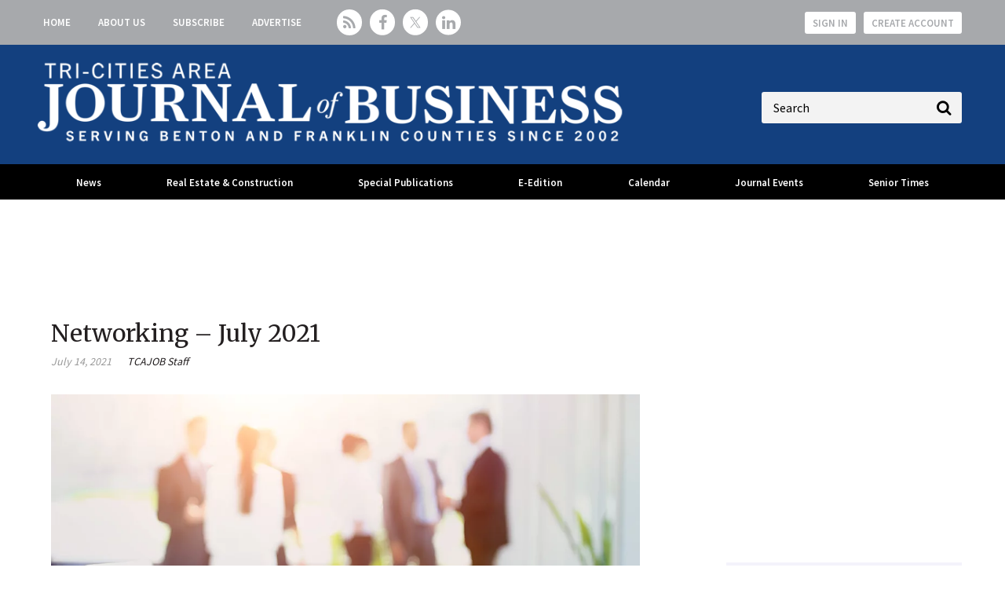

--- FILE ---
content_type: text/html; charset=utf-8
request_url: https://www.tricitiesbusinessnews.com/articles/3349
body_size: 13980
content:
<!DOCTYPE html>
<html class="no-js" lang="en" prefix="og: https://ogp.me/ns#">
  <head>
    
    <link href="https://www.tricitiesbusinessnews.com/articles/3349" rel="canonical" />
    
    <meta charset="utf-8">
    <meta name="csrf-param" content="authenticity_token" />
<meta name="csrf-token" content="60cYfgem8+0vJ8GUIdsspgNzsArjAIzUZGYyv7ujkr+0y6PE2uymyguVWFSiZPSq6INUwcQ8Mu+H1aDr9fhkog==" />

    <meta name="viewport" content="width=device-width, initial-scale=1.0">
    <meta name="timestamp" value="2026-01-18 11:43:57 -0500">
    <meta name="description" content="APPOINTMENTSGov. Jay Inslee appointed Jacqueline Stam to the Benton &amp; Franklin Counties Superior Court. She will replace Judge Carrie L. Runge, who is retiring July 30. Stam currently serves as a Benton &amp; Franklin Counties Superior Court commissioner, a position she has held since 2011. In that role, she presides..." />
    <meta name="keywords" content="july 2021" />
    
    <link rel="alternate" type="application/xml" title="Tri-Cities Area Journal of Business  RSS Feed" href="https://www.tricitiesbusinessnews.com/rss/articles" />
    
    <meta property="og:title" content="Networking – July 2021" />
<meta property="og:description" content="APPOINTMENTSGov. Jay Inslee appointed Jacqueline Stam to the Benton &amp;amp; Franklin Counties Superior Court. She will replace Judge Carrie L. Runge, who is retiring July 30. Stam currently serves as a Benton &amp;amp; Franklin Counties Superior Court commissioner, a position she has held since 2011. In that role, she presides..." />
<meta property="og:author" content="TCAJOB Staff" />
<meta property="og:url" content="https://www.tricitiesbusinessnews.com/articles/3349" />
<meta property="og:image" content="https://www.tricitiesbusinessnews.com/ext/resources/2019/08/Networking-web.jpg?height=635&amp;t=1684539398&amp;width=1200" />
<meta property="og:image:width" content="1116" />
<meta property="og:image:height" content="635" />
<meta property="og:type" content="Article" />

<meta name="twitter:title" content="Networking – July 2021" />
<meta name="twitter:description" content="APPOINTMENTSGov. Jay Inslee appointed Jacqueline Stam to the Benton &amp;amp; Franklin Counties Superior Court. She will replace Judge Carrie L. Runge, who is retiring July 30. Stam currently serves as a Benton &amp;amp; Franklin Counties Superior Court commissioner, a position she has held since 2011. In that role, she presides..." />
<meta name="twitter:image" content="https://www.tricitiesbusinessnews.com/ext/resources/2019/08/Networking-web.jpg?height=418&amp;t=1684539398&amp;width=800" />
<meta name="twitter:card" content="summary" />

    <meta property="og:title" />
<meta property="og:description" />
<meta property="og:url" />
<meta property="og:type" content="Website" />

    <meta content="true" name="has-log-view" />
    <title>Networking – July 2021 | Tri-Cities Area Journal of Business</title>
    <link rel="stylesheet" media="screen" href="/stylesheets/application.css?v=1768754637" />
    <link rel="stylesheet" media="screen" href="/stylesheets/froala.css?v=1768754637" />
    <link href="//fonts.googleapis.com/css?family=Merriweather:400,700|Source+Sans+Pro:400,600,700" rel="stylesheet" /><link href="/favicon/apple-touch-icon.png" rel="apple-touch-icon" sizes="180x180" /><link href="/favicon/favicon-96x96.png" rel="icon" sizes="96x96" /><link href="/favicon/favicon-32x32.png" rel="icon" sizes="32x32" /><link href="/favicon/favicon-16x16.png" rel="icon" sizes="16x16" /><link href="/favicon/site.webmanifest" rel="manifest" /><link color="#5bbad5" href="/favicon/safari-pinned-tab.svg" rel="mask-icon" /><meta content="#da532c" name="msapplication-TileColor" /><meta content="/favicon/mstile-144x144.png" name="msapplication-TileImage" /><meta content="#ffffff" name="theme-color" />    
    
    <link rel="stylesheet" media="screen" href="/ext/resources/tricitiesbusinessnews.css?v=1768754637" />
    <script src="/javascripts/jade.default.min.js?v=1768754637"></script>
<script src="/javascripts/application.js?v=1768754637"></script>
    
    
<!-- dataLayer scripts, place in head before GTM snippet -->
<script>var dataLayer = window.dataLayer || [];</script>
<script>dataLayer.push({"id":3349,"topics":["Networking","Business Briefs"],"title":"Networking – July 2021","keywords":["july 2021"],"page_type":["articles"],"date_posted":"07/14/2021","gated":true,"registered":false,"author":["TCAJOB Staff"],"sponsored":false});</script><script>dataLayer.push({"id":3349,"topics":["Networking","Business Briefs"],"title":"Networking – July 2021","keywords":["july 2021"],"page_type":["articles"],"date_posted":"07/14/2021","gated":true,"registered":false,"author":["TCAJOB Staff"],"sponsored":false});</script>
<script>typeof window.dataLayer[0] === 'object' && !('page_type' in window.dataLayer[0]) && window.dataLayer.push({"id":3349,"topics":["Networking","Business Briefs"],"title":"Networking – July 2021","keywords":["july 2021"],"page_type":["articles"],"date_posted":"07/14/2021","gated":true,"registered":false,"author":["TCAJOB Staff"],"sponsored":false});</script>
<!-- End dataLayer -->

<!-- Google Tag Manager -->
<script>
//<![CDATA[
  (function(w,d,s,l,i){w[l]=w[l]||[];w[l].push({'gtm.start':
  new Date().getTime(),event:'gtm.js'});var f=d.getElementsByTagName(s)[0],
  j=d.createElement(s),dl=l!='dataLayer'?'&l='+l:'';j.async=true;j.src=
  '//www.googletagmanager.com/gtm.js?id='+i+dl;f.parentNode.insertBefore(j,f);
  })(window,document,'script','dataLayer','GTM-MP4MS6NR');
//]]>
</script>
<!-- End Google Tag Manager -->

    <script>
  window.epub = window.epub || {};

    window.epub['AD_HISTORY_ENABLED'] = false;
</script>

      <script>
    var browserIncognitoMessage = '<div id="article-incognito-message" class="article-incognito-message">'+ "You are browsing a metered article in Incognito Mode.<br />Please <a href=\"/user/login\">login<\/a> to view the full article." +'</div>';

    function isPrivateMode() {
      return new Promise(function detect(resolve) {
        var yes = function() { resolve(true); }; // is in private mode
        var not = function() { resolve(false); }; // not in private mode

        function detectChromeOpera() {
          // https://developers.google.com/web/updates/2017/08/estimating-available-storage-space
          var isChromeOpera = /(?=.*(opera|chrome)).*/i.test(navigator.userAgent) && navigator.storage && navigator.storage.estimate;
          if (isChromeOpera) {
            navigator.storage.estimate().then(function(data) {
              return data.quota < 120000000 ? yes() : not();
            });
          }
          return !!isChromeOpera;
        }

        function detectFirefox() {
          var isMozillaFirefox = 'MozAppearance' in document.documentElement.style;
          if (isMozillaFirefox) {
            if (indexedDB == null) yes();
            else {
              var db = indexedDB.open('inPrivate');
              db.onsuccess = not;
              db.onerror = yes;
            }
          }
          return isMozillaFirefox;
        }

        function detectSafari() {
          var isSafari = navigator.userAgent.match(/Version\/([0-9\._]+).*Safari/);
          if (isSafari) {
            var version = parseInt(isSafari[1], 10);
            if (version >= 11) {
              try {
                window.openDatabase(null, null, null, null);
                return off();
              } catch (_) {
                return on();
              };
            } else if (version < 11) {
              return testLocalStorage();
            }
          }

          return !!isSafari;
        }

        function detectEdgeIE10() {
          var isEdgeIE10 = !window.indexedDB && (window.PointerEvent || window.MSPointerEvent);
          if (isEdgeIE10) yes();
          return !!isEdgeIE10;
        }

        // when a browser is detected, it runs tests for that browser
        // and skips pointless testing for other browsers.
        if (detectChromeOpera()) return;
        if (detectFirefox()) return;
        if (detectSafari()) return;
        if (detectEdgeIE10()) return;

        // default navigation mode
        return not();
      });
    }

    isPrivateMode().then(function(isPrivateMode){
      var isPreviewPage = function() {
        return location.search && location.search.indexOf('v=preview') > -1;
      };

      // Incognito, Private mode detected — or cookies are disabled
      if (!isPreviewPage() && isPrivateMode) {
        // Replace the article body for those that interrupt the redirect.
        // sites use either .page-articles-show OR .page-article-show, need to account for both
        var $page = document.querySelector('.page-articles-show') ? $('.page-articles-show') : $('.page-article-show');
        $page.find('.body').html(browserIncognitoMessage);

        window.location.replace(window.location.href + (!!location.search ? '&v=preview' : '?v=preview'));
      }
    })
  </script>
<script>var googletag = {cmd: []};
var targeting = window.targeting = {"id":"3349","tags":["Networking","Business Briefs"],"taxonomy":["Networking","Business Briefs"],"taxonomy_id":[182,129],"sponsored":"false","page_type":["articles"],"keyword":["july 2021"],"reg_user":"false","page_name":"3349","search_terms":"","url":"/articles/3349","site_env":"production"};</script><script async="true" src="//www.googletagservices.com/tag/js/gpt.js"></script><script>var _document$querySelect, _document$querySelect2;

var $hasLogViewMeta = (_document$querySelect = document.querySelector('meta[name=has-log-view]')) === null || _document$querySelect === void 0 ? void 0 : _document$querySelect.getAttribute('content');
var $logViewUrlMeta = (_document$querySelect2 = document.querySelector('meta[name=log-view-url]')) === null || _document$querySelect2 === void 0 ? void 0 : _document$querySelect2.getAttribute('content');

if ($hasLogViewMeta === 'true') {
  var baseLogUrl = (typeof $logViewUrlMeta === "undefined" ? window.location.pathname : $logViewUrlMeta).replace(/(\d+)-[^/]+/g, '$1'); 
  var logUrl = baseLogUrl + '/log_view' + window.location.search;

  if (typeof navigator.sendBeacon === 'function') {
    navigator.sendBeacon(logUrl);
  } else {
    // Gotta love IE
    var request = new XMLHttpRequest();
    request.open('POST', logUrl, true);
    request.setRequestHeader('Content-Type', 'application/x-www-form-urlencoded; charset=UTF-8');
    request.send();
  }
}</script>
  </head>
  <body data-controller="articles" data-action="show" data-article-requires-registration="false" data-article-requires-subscription="false" data-prestitial-ad="false" data-poststitial-ad="false">
    
    
    
<!-- Google Tag Manager (noscript) -->
<noscript><iframe src="https://www.googletagmanager.com/ns.html?id=GTM-MP4MS6NR"
height="0" width="0" style="display:none;visibility:hidden"></iframe></noscript>
<!-- End Google Tag Manager (noscript) -->
    
    <div class="document mmenu-placeholder"><div class="main-nav-top"><div class="wrapper"><nav id="header-nav" class="header-nav"><div class="navigation"><ul class="header-nav-level1__items"><li class="header-nav-level1__item"><a class="header-nav__link" data-eventname="header-nav" data-eventcategory="click" data-eventaction="header-nav-link" data-eventlabel="Home|/" href="/">Home</a></li><li class="header-nav-level1__item"><a class="header-nav__link" data-eventname="header-nav" data-eventcategory="click" data-eventaction="header-nav-link" data-eventlabel="About Us|/about-us" href="/about-us">About Us</a></li><li class="header-nav-level1__item"><a class="header-nav__link" data-eventname="header-nav" data-eventcategory="click" data-eventaction="header-nav-link" data-eventlabel="Subscribe|/subscribe" href="/subscribe">Subscribe</a></li><li class="header-nav-level1__item"><a class="header-nav__link" data-eventname="header-nav" data-eventcategory="click" data-eventaction="header-nav-link" data-eventlabel="Advertise|/advertise" target="_blank" href="/advertise">Advertise</a></li></ul></div></nav><section class="social-media-links"><a class="social-media-links__rss" href="/rss"></a>
<a class="social-media-links__facebook" href="https://www.facebook.com/TCAJOB" target="_blank"></a>
<a class="social-media-links__twitter" href="https://twitter.com/tcajob" target="_blank"></a>
<a class="social-media-links__linkedin" href="https://www.linkedin.com/company/tcajob" target="_blank"></a></section><nav class="user-actions" id="user-actions">
  <ul class="user-actions__list">
    <li class="user-actions__signin">
      <a class="user-actions__signin-link" href="/user/login">Sign In</a>
    </li>
    <li class="user-actions__register">
      <a class="user-actions__register-link" href="/user/new">Create Account</a>
    </li>
    <li class="user-actions__signout">
      <a class="user-actions__signout-link" href="/user/logout">Sign Out</a>
    </li>
    <li class="user-actions__account">
      <a class="user-actions__account-link" href="/user/profile">My Account</a>
    </li>
  </ul>
</nav>
</div></div><div class="main-nav-middle__live-updates-top"></div><div class="main-nav-middle"><div class="wrapper"><a id="hamburger-nav-link" class="hamburger-nav-link" data-eventname="hamburger-nav-link" data-eventcategory="click" data-eventaction="hamburger-nav-link" data-eventlabel="Toggle Menu" href="#"></a><div class="main-nav-middle__live-updates"></div>
  <div class="site-logo">
    <a href="/">
      <img src="/images/JOB_NEW_FNL_Horiz Tagline_AllWhite-resized2.png"/>
    </a>
  </div>
<section class="quick-search" id="quick-search"><form action="/search" class="quick-search__form" method="get"><label class="quick-search__label">Label</label><div class="quick-search__search"><input autocomplete="on" class="quick-search__search-field" name="q" placeholder="Search" type="search" /></div></form></section></div></div><div class="main-nav-container"><div class="wrapper"><nav id="main-nav" class="main-nav main-nav--horizontal"><div class="navigation"><ul class="main-nav-level1__items"><li class="main-nav-level1__item"><a class="main-nav__link -has-children" data-eventname="main-nav" data-eventcategory="click" data-eventaction="main-nav-link" data-eventlabel="News|/" href="/">News</a><ul class="main-nav-level2__items"><li class="main-nav-level2__item"><a class="main-nav__link" data-eventname="main-nav" data-eventcategory="click" data-eventaction="main-nav-link" data-eventlabel="Latest News|/articles/topic/183" href="/articles/topic/183">Latest News</a></li><li class="main-nav-level2__item"><a class="main-nav__link" data-eventname="main-nav" data-eventcategory="click" data-eventaction="main-nav-link" data-eventlabel="Real Estate &amp; Construction|/articles/topic/175" target="_blank" href="/articles/topic/175">Real Estate &amp; Construction</a></li><li class="main-nav-level2__item"><a class="main-nav__link" data-eventname="main-nav" data-eventcategory="click" data-eventaction="main-nav-link" data-eventlabel="Q&amp;A|/articles/topic/184" href="/articles/topic/184">Q&amp;A</a></li><li class="main-nav-level2__item"><a class="main-nav__link" data-eventname="main-nav" data-eventcategory="click" data-eventaction="main-nav-link" data-eventlabel="Business Profiles|/articles/topic/130" href="/articles/topic/130">Business Profiles</a></li><li class="main-nav-level2__item"><a class="main-nav__link" data-eventname="main-nav" data-eventcategory="click" data-eventaction="main-nav-link" data-eventlabel="Networking|/articles/topic/182-networking" href="/articles/topic/182-networking">Networking</a></li><li class="main-nav-level2__item"><a class="main-nav__link" data-eventname="main-nav" data-eventcategory="click" data-eventaction="main-nav-link" data-eventlabel="Public Record|/articles/topic/174" href="/articles/topic/174">Public Record</a></li><li class="main-nav-level2__item"><a class="main-nav__link" data-eventname="main-nav" data-eventcategory="click" data-eventaction="main-nav-link" data-eventlabel="Opinion|/topics/173-opinion" href="/topics/173-opinion">Opinion</a><ul class="main-nav-level3__items"><li class="main-nav-level3__item"><a data-eventcategory="click" data-eventaction="-link" data-eventlabel="Our View|/articles/topic/200" href="/articles/topic/200">Our View</a></li></ul></li><li class="main-nav-level2__item"><a class="main-nav__link" data-eventname="main-nav" data-eventcategory="click" data-eventaction="main-nav-link" data-eventlabel="Energy|/topics/141-energy" href="/topics/141-energy">Energy</a></li><li class="main-nav-level2__item"><a class="main-nav__link" data-eventname="main-nav" data-eventcategory="click" data-eventaction="main-nav-link" data-eventlabel="Health Care|/topics/148-health-care" href="/topics/148-health-care">Health Care</a></li><li class="main-nav-level2__item"><a class="main-nav__link" data-eventname="main-nav" data-eventcategory="click" data-eventaction="main-nav-link" data-eventlabel="Hanford|/articles/topic/147-hanford" href="/articles/topic/147-hanford">Hanford</a></li><li class="main-nav-level2__item"><a class="main-nav__link" data-eventname="main-nav" data-eventcategory="click" data-eventaction="main-nav-link" data-eventlabel="Education &amp; Training|/articles/topic/140-education-training" href="/articles/topic/140-education-training">Education &amp; Training</a></li></ul></li><li class="main-nav-level1__item"><a class="main-nav__link -has-children" data-eventname="main-nav" data-eventcategory="click" data-eventaction="main-nav-link" data-eventlabel="Real Estate &amp; Construction|/topics/175" href="/topics/175">Real Estate & Construction</a><ul class="main-nav-level2__items"><li class="main-nav-level2__item"><a class="main-nav__link" data-eventname="main-nav" data-eventcategory="click" data-eventaction="main-nav-link" data-eventlabel="Latest News|/articles/topic/175" href="/articles/topic/175">Latest News</a></li><li class="main-nav-level2__item"><a class="main-nav__link" data-eventname="main-nav" data-eventcategory="click" data-eventaction="main-nav-link" data-eventlabel="Top Properties|/articles/topic/185" href="/articles/topic/185">Top Properties</a></li><li class="main-nav-level2__item"><a class="main-nav__link" data-eventname="main-nav" data-eventcategory="click" data-eventaction="main-nav-link" data-eventlabel="Building Permits|/articles/topic/186" href="/articles/topic/186">Building Permits</a></li><li class="main-nav-level2__item"><a class="main-nav__link" data-eventname="main-nav" data-eventcategory="click" data-eventaction="main-nav-link" data-eventlabel="Building Tri-Cities|https://www.tricitiesbusinessnews.com/topics/128-building-tri-cities" href="https://www.tricitiesbusinessnews.com/topics/128-building-tri-cities">Building Tri-Cities</a></li></ul></li><li class="main-nav-level1__item"><a class="main-nav__link -has-children" data-eventname="main-nav" data-eventcategory="click" data-eventaction="main-nav-link" data-eventlabel="Special Publications|/special-pubs" href="/special-pubs">Special Publications</a><ul class="main-nav-level2__items"><li class="main-nav-level2__item"><a class="main-nav__link" data-eventname="main-nav" data-eventcategory="click" data-eventaction="main-nav-link" data-eventlabel="Book of Lists|/BOL" href="/BOL">Book of Lists</a></li><li class="main-nav-level2__item"><a class="main-nav__link" data-eventname="main-nav" data-eventcategory="click" data-eventaction="main-nav-link" data-eventlabel="Best Places to Work|/BPTW" href="/BPTW">Best Places to Work</a></li><li class="main-nav-level2__item"><a class="main-nav__link" data-eventname="main-nav" data-eventcategory="click" data-eventaction="main-nav-link" data-eventlabel="People of Influence|/tc-people-of-influence" target="_blank" href="/tc-people-of-influence">People of Influence</a></li><li class="main-nav-level2__item"><a class="main-nav__link" data-eventname="main-nav" data-eventcategory="click" data-eventaction="main-nav-link" data-eventlabel="Young Professionals|/yp" href="/yp">Young Professionals</a></li><li class="main-nav-level2__item"><a class="main-nav__link" data-eventname="main-nav" data-eventcategory="click" data-eventaction="main-nav-link" data-eventlabel="Hanford|/hanford" href="/hanford">Hanford</a></li><li class="main-nav-level2__item"><a class="main-nav__link" data-eventname="main-nav" data-eventcategory="click" data-eventaction="main-nav-link" data-eventlabel="Energy|/energy" href="/energy">Energy</a></li><li class="main-nav-level2__item"><a class="main-nav__link" data-eventname="main-nav" data-eventcategory="click" data-eventaction="main-nav-link" data-eventlabel="Focus: Agriculture + Viticulture|/focus-ag-vit" href="/focus-ag-vit">Focus: Agriculture + Viticulture</a></li><li class="main-nav-level2__item"><a class="main-nav__link" data-eventname="main-nav" data-eventcategory="click" data-eventaction="main-nav-link" data-eventlabel="Focus: Construction + Real Estate|/focus-const" href="/focus-const">Focus: Construction + Real Estate</a></li></ul></li><li class="main-nav-level1__item"><a class="main-nav__link" data-eventname="main-nav" data-eventcategory="click" data-eventaction="main-nav-link" data-eventlabel="E-Edition|/tecnavia" target="_blank" href="/tecnavia">E-Edition</a></li><li class="main-nav-level1__item"><a class="main-nav__link -has-children" data-eventname="main-nav" data-eventcategory="click" data-eventaction="main-nav-link" data-eventlabel="Calendar|/events" href="/events">Calendar</a><ul class="main-nav-level2__items"><li class="main-nav-level2__item"><a class="main-nav__link" data-eventname="main-nav" data-eventcategory="click" data-eventaction="main-nav-link" data-eventlabel="Calendar|/events" href="/events">Calendar</a></li><li class="main-nav-level2__item"><a class="main-nav__link" data-eventname="main-nav" data-eventcategory="click" data-eventaction="main-nav-link" data-eventlabel="Submit an Event|/events/new" href="/events/new">Submit an Event</a></li></ul></li><li class="main-nav-level1__item"><a class="main-nav__link -has-children" data-eventname="main-nav" data-eventcategory="click" data-eventaction="main-nav-link" data-eventlabel="Journal Events|/events" href="/events">Journal Events</a><ul class="main-nav-level2__items"><li class="main-nav-level2__item"><a class="main-nav__link" data-eventname="main-nav" data-eventcategory="click" data-eventaction="main-nav-link" data-eventlabel="Senior Times Expo|/st-expo" href="/st-expo">Senior Times Expo</a></li><li class="main-nav-level2__item"><a class="main-nav__link" data-eventname="main-nav" data-eventcategory="click" data-eventaction="main-nav-link" data-eventlabel="Young Professionals|/yp" href="/yp">Young Professionals</a><ul class="main-nav-level3__items"><li class="main-nav-level3__item"><a data-eventcategory="click" data-eventaction="-link" data-eventlabel="Sponsor Young Professionals|/yp-sponsor" target="_blank" href="/yp-sponsor">Sponsor Young Professionals</a></li></ul></li><li class="main-nav-level2__item"><a class="main-nav__link" data-eventname="main-nav" data-eventcategory="click" data-eventaction="main-nav-link" data-eventlabel="Best Places to Work|/BPTW" href="/BPTW">Best Places to Work</a><ul class="main-nav-level3__items"><li class="main-nav-level3__item"><a data-eventcategory="click" data-eventaction="-link" data-eventlabel="Sponsor BPTW|/bptw-sponsor" target="_blank" href="/bptw-sponsor">Sponsor BPTW</a></li></ul></li><li class="main-nav-level2__item"><a class="main-nav__link" data-eventname="main-nav" data-eventcategory="click" data-eventaction="main-nav-link" data-eventlabel="People of Influence|/tc-people-of-influence" target="_blank" href="/tc-people-of-influence">People of Influence</a><ul class="main-nav-level3__items"><li class="main-nav-level3__item"><a data-eventcategory="click" data-eventaction="-link" data-eventlabel="Sponsor People of Influence|/tc-people-of-influence-sponsor" target="_blank" href="/tc-people-of-influence-sponsor">Sponsor People of Influence</a></li></ul></li><li class="main-nav-level2__item"><a class="main-nav__link" data-eventname="main-nav" data-eventcategory="click" data-eventaction="main-nav-link" data-eventlabel="Tri-Cities Workforce Forum|/tc-workforce-forum" target="_blank" href="/tc-workforce-forum">Tri-Cities Workforce Forum</a><ul class="main-nav-level3__items"><li class="main-nav-level3__item"><a data-eventcategory="click" data-eventaction="-link" data-eventlabel="Sponsor TC Workforce Forum|/ext/resources/Events/2025-Tri-Cities-Workforce-Forum-Sponsorship-Opportunities.pdf" target="_blank" href="/ext/resources/Events/2025-Tri-Cities-Workforce-Forum-Sponsorship-Opportunities.pdf">Sponsor TC Workforce Forum</a></li></ul></li></ul></li><li class="main-nav-level1__item"><a class="main-nav__link -has-children" data-eventname="main-nav" data-eventcategory="click" data-eventaction="main-nav-link" data-eventlabel="Senior Times|/seniortimes" href="/seniortimes">Senior Times</a><ul class="main-nav-level2__items"><li class="main-nav-level2__item"><a class="main-nav__link" data-eventname="main-nav" data-eventcategory="click" data-eventaction="main-nav-link" data-eventlabel="About Senior Times|/seniortimes" href="/seniortimes">About Senior Times</a></li><li class="main-nav-level2__item"><a class="main-nav__link" data-eventname="main-nav" data-eventcategory="click" data-eventaction="main-nav-link" data-eventlabel="Read Senior Times Stories|/topics/176" href="/topics/176">Read Senior Times Stories</a></li><li class="main-nav-level2__item"><a class="main-nav__link" data-eventname="main-nav" data-eventcategory="click" data-eventaction="main-nav-link" data-eventlabel="Senior Times Expo|/st-expo" href="/st-expo">Senior Times Expo</a></li><li class="main-nav-level2__item"><a class="main-nav__link" data-eventname="main-nav" data-eventcategory="click" data-eventaction="main-nav-link" data-eventlabel="Obituaries and Death Notices|/obits-death-notices" target="_blank" href="/obits-death-notices">Obituaries and Death Notices</a></li></ul></li></ul></div></nav></div></div><div class="wrapper"><top-ad__container><div class="advertisement" id="div-gpt-ad-top-leaderboard"></div></top-ad__container></div><div class="container"><div class="main-body page-articles-show article-page -has-featured-image  -ratings-enabled"><div id="breadcrumbs" class="breadcrumbs"><a class="" href="/">Home</a> &raquo; Networking – July 2021</div><h1 class="page-articles-show__headline">Networking – July 2021</h1><figure class="article-featured-image "><div class="article-featured-image__image"><img alt="" width="1080" loading="eager" src="https://www.tricitiesbusinessnews.com/ext/resources/2019/08/Networking-web.webp?t=1684539398&amp;width=1080" /></div></figure><div class="page-articles-show__meta-container">
<div class="post-meta">
  <div class="date article-summary__post-date">July 14, 2021</div>
  <div class="author article-summary__author"><a href="/authors/2-tcajob-staff">TCAJOB Staff</a></div>



  
</div><section class="social-share" data-title="" data-url="" id="social-share__0"><div class="social-share__facebook"></div><div class="social-share__twitter"></div><div class="social-share__reddit"></div><div class="social-share__linkedin"></div><div class="social-share__email"><a onclick="return popEmail(&#39;/emails/send_to_friend/articles/3349&#39;)" class="social-share__email-link" aria-label="email share" href="#"></a></div><div class="social-share__print"><a class="social-share__print-link" target="_blank" aria-label="print" href="/articles/print/3349"></a></div></section></div><div class="page-articles-show__content"><script>
//<![CDATA[
                window._define = window.define;
                window.define = undefined;

//]]>
</script><div class="body gsd-paywall"><p><!-- wp:tadv/classic-paragraph --></p><p><h4>APPOINTMENTS</h4></p><p><ul></p><p><li>Gov. Jay Inslee appointed <strong>Jacqueline Stam</strong> to the Benton &amp; Franklin Counties Superior Court. She will replace Judge Carrie L. Runge, who is retiring July 30. Stam currently serves as a Benton &amp; Franklin Counties Superior Court commissioner, a position she has held since 2011. In that role, she presides over family law, probate, guardianship and juvenile dockets. Before joining the bench, Stam was a senior partner at Cowan Moore Stam Luke &amp; Peterson LLC, a Richland law firm, where she practiced family law and conducted mediations from 1993 through 2011. In the community, Stam volunteers with the local YMCA Mock Trial Competition as a lead judicial officer and attorney. She is also involved in the local Adoption Day and Law Day committees and previously served as a member of the Benton County Parks Board. Stam earned her bachelor’s degree at Northern Arizona University. She earned her law degree at Gonzaga University.<br />• <strong>Gabriela Valencia </strong>of Kennewick, a Tri-Cities business owner, was recently appointed to the board of directors of Yakima Federal Savings and Loan Association. Valencia is the founder of ValTran Professional Translation Services, which was established in 2006. Prior to launching her own company she worked at Columbia Industries and Pacific Northwest National Laboratories. She received a bachelor’s in business administration from Gonzaga University.</li></p><p><li>The Othello School District Board of Directors appointed <strong>Pete Perez</strong> as superintendent of the district. The board unanimously approved a three-year contract in a June 30 special board meeting. The contract replaces the interim superintendent agreement that had previously been approved by the board for the 2021-22 school year.</li></p><p></ul></p><p><hr /></p><p><h4>AWARDS &amp; HONORS</h4></p><p><ul></p><p><li>LifeCenter Northwest presented a collaboration achievement award to <strong>Kadlec Regional Medical Center</strong> and <strong>Trios Health Southridge Hospital</strong> in Kennewick in recognition of their superior organ donation performance in 2020, recognizing their ability to plan a collaborative family conversation to ensure the best possible experience for the organ donor’s family. This award is reserved for hospitals reaching or exceeding a collaborative request rate of 90%.</li></p><p><li><strong>Crystal Sullivan</strong>, a medical assistant at the Trios Spine &amp; Interventional Clinic, has been recognized as the hospital’s 2021 Mercy Award winner for ensuring every person she encounters receives the highest level of care and compassion. The Mercy Award recognizes one employee from each of LifePoint Health’s hospitals who profoundly touches the lives of others and best represents the spirit and values on which the company was founded. Sullivan and her family started a nonprofit, Grateful Soles, to be able to give socks and shoes to children who need them through local schools. They have for several years, out of their own pockets, bought coats, clothes, food and Christmas presents for families in need. Each hospital winner will be considered for LifePoint’s 2021 companywide Mercy Award. The companywide winner will be announced this summer and honored during a ceremony in August in Nashville.</li></p><p><li>Two Richland School District employees have received Educational Service District 123 awards. <strong>Linda Johnson</strong>, lead ECAP teacher at the Early Learning Center, is the ESD 123 Teacher of the Year. She was nominated because of her way of engaging and inspiring her youngest learners and supporting her fellow staff. <strong>Holly Hernandez</strong>, kitchen manager at Chief Joseph Middle School, has been named regional classified school employee of the year. She was nominated by district leaders due to her exceptional work ensuring children had access to meals. Regional ESD winners go on to compete for state awards.</li></p><p><li>Pasco-Kennewick Rotary awarded $1,000 to the <strong>Columbia Basin Veterans Center</strong> for exemplifying high ethical standards. The nonprofit administers the Veterans Relief Funds that enables local counties to give assistance to veterans in financial need. CBVC also administers two homes which help veterans transition from homelessness to stable living conditions.</li></p><p><li><strong>Pasco-Kennewick Rotary Charitable Trust</strong> awarded five $3,000 scholarships to students from Kamiakin, Kennewick, Pasco and River View high schools. The scholarships recognize students who show outstanding service above self, achievement in leadership, community service, scholarship and financial need. Winners are Kamiakin’s <strong>Olivia Mancinelli</strong>; Kennewick’s <strong>Wendy Yuliaana</strong> <strong>Sanchez-Garcia</strong>; Pasco High School/Delta’s <strong>Kathy Do</strong>; Pasco’s <strong>Emilia Quintero</strong>; and River View’s <strong>Alejandra Gomez</strong>, who also received the Spirit of Rotary/Dr. Somach Award.</li></p><p><li>Two students from Hanford High School have been recognized in the 2021 Congressional Art Competition. <strong>Alexander Marquez</strong>, a junior at Hanford, created the winning entry. <strong>Yarixa Perez</strong>, also a junior, earned second place.</li></p><p></ul></p><p><hr /></p><p><h4>NEW HIRES</h4></p><p><ul></p><p><li>The city of Pasco has hired <strong>Mike Gonzalez</strong> as the new economic development manager in the Community &amp; Economic Development Department. He started June 14. His role includes business development, retention and attraction, including the promotion of city-sponsored projects and initiatives. He comes to the city from Franklin PUD where he was responsible for understanding Franklin PUD’s policy positions, advocating with government officials, customers and critical stakeholders. Gonzalez spent nearly 20 years in the news business. He holds a bachelor’s in communications from North Carolina State University and is a licensed real estate agent. He serves on several boards, including the Tri-Cities Legislative Council, Pasco Chamber of Commerce, Downtown Pasco Development Association and Columbia Basin Veterans Center.</li></p><p><li><strong>Jeremy Santo</strong> has joined J. Bookwalter as head winemaker for the 50,000-case, Richland-based winery. Prior to joining J. Bookwalter, Santo was head winemaker for Mercer Estates Winery from 2017-21. Santo got his start in Washington’s wine industry in 2003 as a lab technician at Snoqualmie Winery. In 2006, he joined Canoe Ridge Estate Winery as an enologist and eventually was promoted to assistant winemaker. He left Canoe Ridge in 2012 for Wahluke Wine Company, where he became head winemaker for Ryan Patrick Winery. He is a native of Eastern Washington and attended Washington State University. He lives in west Pasco with his wife Michelle and their two children</li></p><p><li><strong>Amanda Schoch</strong> has been named chief communications officer at the U.S. Department of Energy’s Pacific Northwest National Laboratory. She joins PNNL from the Office of the Director of National Intelligence, where she was the chief communications officer and the assistant director of national intelligence for strategic communications.</li></p><p><li><strong>Alyssa Neil</strong>, a certified physician assistant, has accepted a position with Lourdes Health Family Medicine. Neil previously practiced at Lourdes Cardiology and will now see patients at Lourdes West Pasco. She earned her master of physician assistant studies from Kettering College in Ohio in 2019 and her bachelor of science in biology at Walla Walla University in 2016. She has completed several clinical rotations, including in general surgery, emergency medicine, psychiatry, OB/GYN, pediatrics, internal medicine, and family practice. She is board certified and has certifications in Basic Life Support and Advanced Cardiac Life Support from the American Heart Association.</li></p><p><li>New U Women’s Clinic and Aesthetics in Kennewick has hired <strong>Andrea Stevens</strong> as a women’s health provider for gynecological and genetics care. She has experience in contraception care, comprehensive gynecologic care, preconception planning, gynecologic cancer risk assessment and preventive women’s wellness care. She has been a preceptor for students from the University of Washington Medex program the last two years. Prior to this, she was a labor and delivery traveling nurse since 2001 at several dozen hospitals throughout the country. Stevens has contributed to a national position statement for Nurse Practitioners in Women’s Health on pre-pregnancy carrier screening and serves on the Educational Advisory Board for comprehensive genetics with NPWH. She also is a consultant for Myriad Genetics</li></p><p><li>SVN Retter and Company in Kennewick has hired <strong>Scott Howell</strong> as a senior advisor, specializing in commercial sales and leasing. He graduated from the University of Washington in 2004. He spent two years as the government account manager for the Central Washington region at Verizon for two years, before spending 14 years in commercial lending. Four years ago, he made the transition from lending to commercial sales and leasing.</li></p><p><li>Wenaha Group, a construction management consultant with five offices throughout Washington, Oregon and Arizona, has hired <strong>Anthony Bonifer</strong> and <strong>Shandiin Yessilth</strong> as project managers; <strong>Nathan Ware</strong> as assistant manager of logistics and business operations; <strong>Kailee Simmons</strong> as assistant manager of client relations and logistics; and <strong>Katy Byers</strong> as marketing coordinator.</li></p><p><li><strong>Kandice Schultz</strong>, a registered nurse and board-certified family nurse practitioner, has been hired to practice at Lourdes Family Medicine. She comes to Lourdes from Pacific Northwest Laboratories, where she had been employed in an occupational health and urgent care setting for staff. She has a wide range of experience as a family nurse practitioner, including urgent care, primary care and occupational health settings. Schultz earned her bachelor’s of science in nursing in 2006 and master of nursing in 2008 from Washington State University Intercollegiate College of Nursing.</li></p><p><li>Academy of Children’s Theatre has hired new staff. <strong>Adrienne Fletcher</strong> has been hired as the music director and office specialist. She has master’s degrees in orchestral conducting and vocal performance/pedagogy from Central Washington University and an undergrad degree in harp performance from Pacific Lutheran University. <strong>Brandon Harbo</strong> joins as marketing coordinator. He is an ACT alumni and recent Washington State University business/marketing graduate. <strong>Lisa Howell</strong> joins as productions manager, a new position. She will coordinate and execute MainStage productions at ACT.</li></p><p><li>Richland-based <strong>Gesa Credit Union </strong>donated $100,000 in student and education scholarships across Washington state. Local winners are <strong>Tewachech (Te) Feser</strong> of Delta High School and <strong>Chanda Baie</strong> of Chiawana High School, both of Pasco. Feser won $11,000 in scholarships. After being diagnosed with polio at age 2, Feser entered the foster system at age 8 and went on to excel as a Gesa student teller and intern in high school, all while maintaining a 3.9 grade-point average. Baie received $1,000 in the student loan repayment category. She is a teacher and advisor for Gesa’s High School Credit Union Campus Branch at Chiawana High School and has led its program to consistently be a top performing campus branch. Baie received $1,000 in the student loan repayment category.</li></p><p><li><strong>The Bechtel Group Foundation </strong>donated $20,000 to the <strong>Junior Achievement of Washington, Southeastern Washington Chapter.</strong> This enables Junior Achievement to deliver its free, virtual programs to educators and students to help sustain learning during the pandemic.</li></p><p></ul></p><p><hr /></p><p><h4>RETIREMENT</h4></p><p><ul></p><p><li><strong>Adele Connors</strong> has retired as director of development at Academy of Children’s Theatre in Richland.</li></p><p></ul></p><p><p> </p></p><p><!-- /wp:tadv/classic-paragraph --></p></div><script>
//<![CDATA[
                window.define = window._define;

//]]>
</script><section class="related-content-downloads"><ul class="related-content-downloads__items" id="lead-form"></ul></section><div id="lead-container"></div><div class="article-related-ads"><div class="article-related-ads__ad-container"></div></div><div class="article-related-video-ads"><div class="article-related-video-ads__ad-container"></div></div><span class="topics"><a class="topic" href="/topics/129-business-briefs">Business Briefs</a><span class="del"> </span><a class="topic" href="/topics/182-networking">Networking</a></span><div class="tags">KEYWORDS <a href="/keywords/96-july-2021">july 2021</a></div><div class="pager"></div><section class="author-recent-article" id="author-recent-article"><section class="author-recent-article__author"><a class="author-recent-article__image-link" href="/authors/2-tcajob-staff"><figure class="author-recent-article__image"><img class="author-recent-article__img" loading="lazy" src="https://www.tricitiesbusinessnews.com/ext/resources/2024/02/01/JoB_Staff.webp?height=300&amp;t=1706813826" alt="Job staff" /></figure></a><div class="author-recent-article__details"><div class="author-recent-article__name"><a class="author-recent-article__name-link" href="/authors/2-tcajob-staff">TCAJOB Staff</a></div><h1 class="author-recent-article__headline"><a class="author-recent-article__headline-link" href="/articles/bateman-island-causeway-removal-commences">Bateman Island causeway removal commences</a></h1><a class="author-recent-article__more-link" href="/authors/2-tcajob-staff">More from this author</a></div></section></section></div></div><script>
//<![CDATA[
        $(document).ready(function (){
          $(".article-show .content").css("display", "block");
          $(".blog-post .content").css("display", "block");
          return false;
        });

//]]>
</script><script src="/javascripts/ec.js?v=1768754637"></script>
<script src="/paywall/evercookie_get.js?v=1768754637"></script>
<span id="metered_notice"></span><noscript>
    <div id='noscript-metered-message' class="metered-message final">
        <div id='restricted-content' class="restricted-modal-content">
            <div class="message">
                <img class="pop-out" loading="lazy" src="/images/icons/lock.png" alt="Lock" />
                <h3>Restricted Content</h3>
                <p>You must have JavaScript enabled to enjoy a limited number of articles over the next 30 days.</p>
                <a href='?v=preview'>Please click here to continue without javascript..</a>
            </div>
        </div>
    </div>
</noscript>
<div class="main-interior-sidebar"><div class="advertisement" id="div-gpt-ad-landing-vs"></div><div class="cta"><span class="title">Free Email Updates</span><span class="subtitle"><p>Daily and Monthly News</p></span><a class="btn-secondary" href="/enews">Sign up now!</a></div><div class="advertisement" id="div-gpt-ad-homepage-lr"></div><div class="advertisement" id="div-gpt-ad-homepage-ur"></div><section class="featured-poll " id="featured-poll"><h1 class="featured-poll__title"><a class="featured-poll__title-link" data-eventname="featured-poll-title-link" data-eventcategory="click" data-eventaction="featured-poll-title-link" data-eventlabel="url: /polls" href="/polls">Featured Poll</a></h1><form action="/polls/22-reader-poll-jan-1-31/vote" accept-charset="UTF-8" method="post"><input name="utf8" type="hidden" value="&#x2713;" /><input type="hidden" name="authenticity_token" value="+8/Y8OnT+YhZ7bgpHFWWqD0559WC3xnI9DQHKo4iF4zqOR9wKR0IcKTaQP41dzowN01WLdsxjZL9xKtFJSvC9g==" /><div class="featured-poll__poll"><h1 class="featured-poll__question">Which cost increase is putting the most pressure on your business right now?</h1><div class="featured-poll__answers"><div class="featured-poll__answer"><span class="featured-poll__answer-radio"><input type="radio" value="158" name="question[22][answer]" id="question_22_answer_158" /></span><span class="featured-poll__answer-label"><label for="question_22_answer_158">Labor and wages</label></span></div><div class="featured-poll__answer"><span class="featured-poll__answer-radio"><input type="radio" value="159" name="question[22][answer]" id="question_22_answer_159" /></span><span class="featured-poll__answer-label"><label for="question_22_answer_159">Utilities and energy</label></span></div><div class="featured-poll__answer"><span class="featured-poll__answer-radio"><input type="radio" value="163" name="question[22][answer]" id="question_22_answer_163" /></span><span class="featured-poll__answer-label"><label for="question_22_answer_163">Rent or property costs</label></span></div><div class="featured-poll__answer"><span class="featured-poll__answer-radio"><input type="radio" value="164" name="question[22][answer]" id="question_22_answer_164" /></span><span class="featured-poll__answer-label"><label for="question_22_answer_164">Materials and supplies</label></span></div><div class="featured-poll__answer"><span class="featured-poll__answer-radio"><input type="radio" value="160" name="question[22][answer]" id="question_22_answer_160" /></span><span class="featured-poll__answer-label"><label for="question_22_answer_160">Taxes and regulatory costs</label></span></div><div class="featured-poll__answer"><span class="featured-poll__answer-radio"><input type="radio" value="162" name="question[22][answer]" id="question_22_answer_162" /></span><span class="featured-poll__answer-label"><label for="question_22_answer_162">Insurance</label></span></div><div class="featured-poll__answer"><span class="featured-poll__answer-radio"><input type="radio" value="161" name="question[22][answer]" id="question_22_answer_161" /></span><span class="featured-poll__answer-label"><label for="question_22_answer_161">Other</label></span></div></div></div><input type="submit" name="commit" value="Submit" class="featured-poll__submit" data-disable-with="Submit" /></form></section><section class="popular-stories ">
  <h1 class="popular-stories__title">Popular Articles</h1><ul class="popular-stories__items">
    
<li class="popular-stories__item">
  <article class="popular-stories__article"><figure class="popular-stories__image"><a class="thumbnail-link" href="https://www.tricitiesbusinessnews.com/articles/fresh-leaf-closes"><img class="popular-stories__image-thumb" loading="lazy" src="https://www.tricitiesbusinessnews.com/ext/resources/2021/02/thumb/FreshLeaf_SignageMockup.webp?t=1768099025" alt="Freshleaf signagemockup" /></a></figure><div class="popular-stories__details -has-image"><div class="popular-stories__meta"><div class="popular-stories__author"><a class="popular-stories__author-link" href="/authors/2-tcajob-staff"><span class="popular-stories__author-title-prefix">By </span><span class="popular-stories__author-name">TCAJOB Staff</span></a></div></div><h1 class="popular-stories__headline"><a class="popular-stories__article-title-link" href="https://www.tricitiesbusinessnews.com/articles/fresh-leaf-closes">11-year-old Richland restaurant closes</a></h1></div></article>
</li>  
<li class="popular-stories__item">
  <article class="popular-stories__article"><figure class="popular-stories__image"><a class="thumbnail-link" href="https://www.tricitiesbusinessnews.com/articles/cornerstone-settlement-with-wa-ag"><img class="popular-stories__image-thumb" loading="lazy" src="https://www.tricitiesbusinessnews.com/ext/resources/2021/06/thumb/ApplesRedDelicious.webp?t=1746219017" alt="Applesreddelicious" /></a></figure><div class="popular-stories__details -has-image"><div class="popular-stories__meta"><div class="popular-stories__author"><a class="popular-stories__author-link" href="/authors/2-tcajob-staff"><span class="popular-stories__author-title-prefix">By </span><span class="popular-stories__author-name">TCAJOB Staff</span></a></div></div><h1 class="popular-stories__headline"><a class="popular-stories__article-title-link" href="https://www.tricitiesbusinessnews.com/articles/cornerstone-settlement-with-wa-ag">Toppenish ag company reaches $1 million settlement with WA AG</a></h1></div></article>
</li>  
<li class="popular-stories__item">
  <article class="popular-stories__article"><figure class="popular-stories__image"><a class="thumbnail-link" href="https://www.tricitiesbusinessnews.com/articles/solgen-permanently-ceasing-all-operations"><img class="popular-stories__image-thumb" loading="lazy" src="https://www.tricitiesbusinessnews.com/ext/resources/2021/07/thumb/Solgen1.webp?t=1763219560" alt="Solgen1" /></a></figure><div class="popular-stories__details -has-image"><div class="popular-stories__meta"><div class="popular-stories__author"><a class="popular-stories__author-link" href="/authors/63-ty-beaver"><span class="popular-stories__author-title-prefix">By </span><span class="popular-stories__author-name">Ty Beaver</span></a></div></div><h1 class="popular-stories__headline"><a class="popular-stories__article-title-link" href="https://www.tricitiesbusinessnews.com/articles/solgen-permanently-ceasing-all-operations">‘Out of time and out of money:’ Solgen permanently ceasing all operations</a></h1></div></article>
</li>  
<li class="popular-stories__item">
  <article class="popular-stories__article"><figure class="popular-stories__image"><a class="thumbnail-link" href="https://www.tricitiesbusinessnews.com/articles/wsu-tri-cities-student-housing-complex-listed-for-sale"><img class="popular-stories__image-thumb" loading="lazy" src="https://www.tricitiesbusinessnews.com/ext/resources/2018/10/thumb/WSU-Apartments-sign.webp?t=1768530185" alt="Wsu apartments sign" /></a></figure><div class="popular-stories__details -has-image"><div class="popular-stories__meta"><div class="popular-stories__author"><a class="popular-stories__author-link" href="/authors/63-ty-beaver"><span class="popular-stories__author-title-prefix">By </span><span class="popular-stories__author-name">Ty Beaver</span></a></div></div><h1 class="popular-stories__headline"><a class="popular-stories__article-title-link" href="https://www.tricitiesbusinessnews.com/articles/wsu-tri-cities-student-housing-complex-listed-for-sale">WSU Tri-Cities student housing complex listed for sale</a></h1></div></article>
</li>  
<li class="popular-stories__item">
  <article class="popular-stories__article"><figure class="popular-stories__image"><a class="thumbnail-link" href="https://www.tricitiesbusinessnews.com/articles/wa-hardware-building"><img class="popular-stories__image-thumb" loading="lazy" src="https://www.tricitiesbusinessnews.com/ext/resources/2026/01/14/thumb/Washington-Furniture-and-Hardware.webp?t=1768496611" alt="Washington furniture and hardware" /></a></figure><div class="popular-stories__details -has-image"><div class="popular-stories__meta"><div class="popular-stories__author"><a class="popular-stories__author-link" href="/authors/63-ty-beaver"><span class="popular-stories__author-title-prefix">By </span><span class="popular-stories__author-name">Ty Beaver</span></a></div></div><h1 class="popular-stories__headline"><a class="popular-stories__article-title-link" href="https://www.tricitiesbusinessnews.com/articles/wa-hardware-building">High-profile downtown property gets new owner</a></h1></div></article>
</li>  

</ul>
</section></div></div></div><footer class="main-footer"><div class="container"><nav id="footer-nav-1" class="footer-primary-nav"><div class="navigation"><ul class="footer-primary-nav-level1__items"><li class="footer-primary-nav-level1__item"><a class="footer-primary-nav__link -has-children" data-eventname="footer-nav-1" data-eventcategory="click" data-eventaction="footer-nav-1-link" data-eventlabel="News Content|#" href="#">News Content</a><ul class="footer-primary-nav-level2__items"><li class="footer-primary-nav-level2__item"><a class="footer-primary-nav__link" data-eventname="footer-nav-1" data-eventcategory="click" data-eventaction="footer-nav-1-link" data-eventlabel="Latest news|/articles/topic/183" href="/articles/topic/183">Latest news</a></li><li class="footer-primary-nav-level2__item"><a class="footer-primary-nav__link" data-eventname="footer-nav-1" data-eventcategory="click" data-eventaction="footer-nav-1-link" data-eventlabel="Real Estate &amp; Construction|/articles/topic/175" href="/articles/topic/175">Real Estate &amp; Construction</a></li><li class="footer-primary-nav-level2__item"><a class="footer-primary-nav__link" data-eventname="footer-nav-1" data-eventcategory="click" data-eventaction="footer-nav-1-link" data-eventlabel="Public records|/articles/topic/174" target="_blank" href="/articles/topic/174">Public records</a></li><li class="footer-primary-nav-level2__item"><a class="footer-primary-nav__link" data-eventname="footer-nav-1" data-eventcategory="click" data-eventaction="footer-nav-1-link" data-eventlabel="Special publications|/specialpubs" href="/specialpubs">Special publications</a></li><li class="footer-primary-nav-level2__item"><a class="footer-primary-nav__link" data-eventname="footer-nav-1" data-eventcategory="click" data-eventaction="footer-nav-1-link" data-eventlabel="Senior Times|/seniortimes" href="/seniortimes">Senior Times</a></li></ul></li></ul></div></nav><nav id="footer-nav-2" class="footer-secondary-nav"><div class="navigation"><ul class="footer-secondary-nav-level1__items"><li class="footer-secondary-nav-level1__item"><a class="footer-secondary-nav__link -has-children" data-eventname="footer-nav-2" data-eventcategory="click" data-eventaction="footer-nav-2-link" data-eventlabel="Customer Service|#" href="#">Customer Service</a><ul class="footer-secondary-nav-level2__items"><li class="footer-secondary-nav-level2__item"><a class="footer-secondary-nav__link" data-eventname="footer-nav-2" data-eventcategory="click" data-eventaction="footer-nav-2-link" data-eventlabel="Our Readers|/ourreaders" href="/ourreaders">Our Readers</a></li><li class="footer-secondary-nav-level2__item"><a class="footer-secondary-nav__link" data-eventname="footer-nav-2" data-eventcategory="click" data-eventaction="footer-nav-2-link" data-eventlabel="Subscriptions|/subscribe" href="/subscribe">Subscriptions</a></li><li class="footer-secondary-nav-level2__item"><a class="footer-secondary-nav__link" data-eventname="footer-nav-2" data-eventcategory="click" data-eventaction="footer-nav-2-link" data-eventlabel="Advertise|/advertise" href="/advertise">Advertise</a></li><li class="footer-secondary-nav-level2__item"><a class="footer-secondary-nav__link" data-eventname="footer-nav-2" data-eventcategory="click" data-eventaction="footer-nav-2-link" data-eventlabel="Editorial calendar|/edcal" href="/edcal">Editorial calendar</a></li><li class="footer-secondary-nav-level2__item"><a class="footer-secondary-nav__link" data-eventname="footer-nav-2" data-eventcategory="click" data-eventaction="footer-nav-2-link" data-eventlabel="Media Kit|/mediakit" href="/mediakit">Media Kit</a></li></ul></li></ul></div></nav><nav id="footer-nav-3" class="footer-tertiary-nav"><div class="navigation"><ul class="footer-tertiary-nav-level1__items"><li class="footer-tertiary-nav-level1__item"><a class="footer-tertiary-nav__link -has-children" data-eventname="footer-nav-3" data-eventcategory="click" data-eventaction="footer-nav-3-link" data-eventlabel="Connect With Us|#" href="#">Connect With Us</a><ul class="footer-tertiary-nav-level2__items"><li class="footer-tertiary-nav-level2__item"><a class="footer-tertiary-nav__link" data-eventname="footer-nav-3" data-eventcategory="click" data-eventaction="footer-nav-3-link" data-eventlabel="Submit news|/submit-news" href="/submit-news">Submit news</a></li><li class="footer-tertiary-nav-level2__item"><a class="footer-tertiary-nav__link" data-eventname="footer-nav-3" data-eventcategory="click" data-eventaction="footer-nav-3-link" data-eventlabel="Submit an event|/events/new" href="/events/new">Submit an event</a></li><li class="footer-tertiary-nav-level2__item"><a class="footer-tertiary-nav__link" data-eventname="footer-nav-3" data-eventcategory="click" data-eventaction="footer-nav-3-link" data-eventlabel="E-newsletters|/enews" href="/enews">E-newsletters</a></li><li class="footer-tertiary-nav-level2__item"><a class="footer-tertiary-nav__link" data-eventname="footer-nav-3" data-eventcategory="click" data-eventaction="footer-nav-3-link" data-eventlabel="E-Edition|/tecnavia" target="_blank" href="/tecnavia">E-Edition</a></li><li class="footer-tertiary-nav-level2__item"><a class="footer-tertiary-nav__link" data-eventname="footer-nav-3" data-eventcategory="click" data-eventaction="footer-nav-3-link" data-eventlabel="Contact|/contact" target="_blank" href="/contact">Contact</a></li></ul></li></ul></div></nav><nav id="footer-nav-4" class="footer-quaternary-nav"><div class="navigation"><ul class="footer-quaternary-nav-level1__items"><li class="footer-quaternary-nav-level1__item"><a class="footer-quaternary-nav__link -has-children" data-eventname="footer-nav-4" data-eventcategory="click" data-eventaction="footer-nav-4-link" data-eventlabel="Learn More|#" href="#">Learn More</a><ul class="footer-quaternary-nav-level2__items"><li class="footer-quaternary-nav-level2__item"><a class="footer-quaternary-nav__link" data-eventname="footer-nav-4" data-eventcategory="click" data-eventaction="footer-nav-4-link" data-eventlabel="About Us|/about-us" href="/about-us">About Us</a></li><li class="footer-quaternary-nav-level2__item"><a class="footer-quaternary-nav__link" data-eventname="footer-nav-4" data-eventcategory="click" data-eventaction="footer-nav-4-link" data-eventlabel="Our Events|/ourevents" href="/ourevents">Our Events</a></li><li class="footer-quaternary-nav-level2__item"><a class="footer-quaternary-nav__link" data-eventname="footer-nav-4" data-eventcategory="click" data-eventaction="footer-nav-4-link" data-eventlabel="FAQs|/faq" target="_blank" href="/faq">FAQs</a></li><li class="footer-quaternary-nav-level2__item"><a class="footer-quaternary-nav__link" data-eventname="footer-nav-4" data-eventcategory="click" data-eventaction="footer-nav-4-link" data-eventlabel="Privacy Policy|/privacypolicy" href="/privacypolicy">Privacy Policy</a></li><li class="footer-quaternary-nav-level2__item"><a class="footer-quaternary-nav__link" data-eventname="footer-nav-4" data-eventcategory="click" data-eventaction="footer-nav-4-link" data-eventlabel="Spokane Journal of Business|https://www.spokanejournal.com" target="_blank" href="https://www.spokanejournal.com">Spokane Journal of Business</a></li></ul></li></ul></div></nav><div class="footer-middle">
  <div class="site-logo">
    <a href="/">
      <img src="/images/JOB_NEW_FNL_Horiz Tagline_AllWhite-resized2.png"/>
    </a>
  </div>
<section class="social-media-links"><a class="social-media-links__rss" href="/rss"></a>
<a class="social-media-links__facebook" href="https://www.facebook.com/TCAJOB" target="_blank"></a>
<a class="social-media-links__twitter" href="https://twitter.com/tcajob" target="_blank"></a>
<a class="social-media-links__linkedin" href="https://www.linkedin.com/company/tcajob" target="_blank"></a></section></div><div class="footer-contact"><p><strong>Mailing Address: </strong>8656 W. Gage Blvd., Ste. C303  Kennewick, WA 99336 USA</p></div></div></footer><footer class="footer-bottom"><div class="wrapper"><div class="footer-info"><p class="copyright"><p>
<a href="https://bizpubs.org/" id rel="noopener noreferrer" target="_blank"><img src="/ext/resources/2019/01/2013_AABP_logo_WEB-300x54.png" style="display: block; float: none; vertical-align: top; margin: 5px auto; text-align: center;" data-uuid="YTAtMzkxNQ==">
<img src="/ext/resources/Logos/MCM_Horiz.png" style="display: block; vertical-align: top; margin: 5px auto; text-align: center; float: none; width: 300px;" alt="MCM_Horiz.png" data-uuid="YTAtNDIwNzY=" align="middle">
</a></p><p style="text-align: center;">All content copyright © 2025 Mid-Columbia Media Inc. All rights reserved.<br> No reproduction, transmission or display is permitted without the written permissions of Mid-Columbia Media Inc.</p></p><p class="shout-out">Design, CMS, Hosting &amp; Web Development :: <a href="http://www.epublishing.com" target="_blank">ePublishing</a></p></div></div></footer><a id="return-to-top" href="javascript:void(0)"></a>
    <script type="application/ld+json">{"@context":"http://schema.org","@type":"NewsArticle","headline":"Networking – July 2021","description":"APPOINTMENTSGov. Jay Inslee appointed Jacqueline Stam to the Benton \u0026amp; Franklin Counties Superior Court. She will replace Judge Carrie L. Runge, who is retiring July 30. Stam currently serves as a Benton \u0026amp; Franklin Counties Superior Court commissioner, a position she has held since 2011. In that role, she presides...","publisher":{"@type":"Organization","name":"Tri-Cities Area Journal of Business"},"image":{"@type":"ImageObject","url":"https://www.tricitiesbusinessnews.com/ext/resources/2019/08/Networking-web.webp?t=1684539398\u0026width=696"},"author":{"@type":"Person","name":"TCAJOB Staff"},"datePublished":"2021-07-14T14:57:37-04:00","dateModified":"2023-12-14T17:51:23-05:00","isAccessibleForFree":"False","hasPart":{"@type":"WebPageElement","isAccessibleForFree":"False","cssSelector":".gsd-paywall"},"url":"https://www.tricitiesbusinessnews.com/articles/3349","keywords":["july 2021"],"dateCreated":"2021-07-14T14:57:37-04:00","thumbnailUrl":"https://www.tricitiesbusinessnews.com/ext/resources/2019/08/Networking-web.webp?t=1684539398\u0026width=696","creator":["TCAJOB Staff"]}</script>
    <script async="async">
//<![CDATA[
require(['bundle/main.bundle']);
//]]>
</script>
    <script src="/javascripts/pages/article.js?v=1768754637"></script><script src="/javascripts/jquery.rating.pack.js?v=1768754637"></script><script>$(function() {
  if ($('#photo-gallery').length) {
    require(['bundle/photo-gallery.bundle'], function(PhotoGallery){
      new PhotoGallery.default('#photo-gallery', {
        thumbnailConfig: {
          loop: false
        },
        galleryConfig: {
          loop: true
        }
      });
    });
  }
});</script>
    
    

<script defer src="https://static.cloudflareinsights.com/beacon.min.js/vcd15cbe7772f49c399c6a5babf22c1241717689176015" integrity="sha512-ZpsOmlRQV6y907TI0dKBHq9Md29nnaEIPlkf84rnaERnq6zvWvPUqr2ft8M1aS28oN72PdrCzSjY4U6VaAw1EQ==" data-cf-beacon='{"version":"2024.11.0","token":"09eb4837e7d546e9a9399221afd3c76f","r":1,"server_timing":{"name":{"cfCacheStatus":true,"cfEdge":true,"cfExtPri":true,"cfL4":true,"cfOrigin":true,"cfSpeedBrain":true},"location_startswith":null}}' crossorigin="anonymous"></script>
</body></html>


--- FILE ---
content_type: text/html; charset=utf-8
request_url: https://www.tricitiesbusinessnews.com/articles/3349?v=preview
body_size: 6872
content:
<!DOCTYPE html>
<html class="no-js" lang="en" prefix="og: https://ogp.me/ns#">
  <head>
    
    <link href="https://www.tricitiesbusinessnews.com/articles/3349" rel="canonical">
    
    <meta charset="utf-8">
    <meta name="csrf-param" content="authenticity_token" />
<meta name="csrf-token" content="a9a3huUbOgJNmk0MJg0yCqvtAeqSgjKAngEsEySD3Pw0Wgw8OFFvJWko1MylsuoGQB3lIbW+jLt9sr5Hatgq4Q==" />

    <meta name="viewport" content="width=device-width, initial-scale=1.0">
    <meta name="timestamp" value="2026-01-18 11:43:58 -0500">
    <meta name="description" content="APPOINTMENTSGov. Jay Inslee appointed Jacqueline Stam to the Benton &amp; Franklin Counties Superior Court. She will replace Judge Carrie L. Runge, who is retiring July 30. Stam currently serves as a Benton &amp; Franklin Counties Superior Court commissioner, a position she has held since 2011. In that role, she presides..." />
    <meta name="keywords" content="july 2021" />
    
    <link rel="alternate" type="application/xml" title="Tri-Cities Area Journal of Business  RSS Feed" href="https://www.tricitiesbusinessnews.com/rss/articles" />
    
    <meta property="og:title" content="Networking – July 2021" />
<meta property="og:description" content="APPOINTMENTSGov. Jay Inslee appointed Jacqueline Stam to the Benton &amp;amp; Franklin Counties Superior Court. She will replace Judge Carrie L. Runge, who is retiring July 30. Stam currently serves as a Benton &amp;amp; Franklin Counties Superior Court commissioner, a position she has held since 2011. In that role, she presides..." />
<meta property="og:author" content="TCAJOB Staff" />
<meta property="og:url" content="https://www.tricitiesbusinessnews.com/articles/3349" />
<meta property="og:image" content="https://www.tricitiesbusinessnews.com/ext/resources/2019/08/Networking-web.jpg?height=635&amp;t=1684539398&amp;width=1200" />
<meta property="og:image:width" content="1116" />
<meta property="og:image:height" content="635" />
<meta property="og:type" content="Article" />

<meta name="twitter:title" content="Networking – July 2021" />
<meta name="twitter:description" content="APPOINTMENTSGov. Jay Inslee appointed Jacqueline Stam to the Benton &amp;amp; Franklin Counties Superior Court. She will replace Judge Carrie L. Runge, who is retiring July 30. Stam currently serves as a Benton &amp;amp; Franklin Counties Superior Court commissioner, a position she has held since 2011. In that role, she presides..." />
<meta name="twitter:image" content="https://www.tricitiesbusinessnews.com/ext/resources/2019/08/Networking-web.jpg?height=418&amp;t=1684539398&amp;width=800" />
<meta name="twitter:card" content="summary" />

    <meta property="og:title" />
<meta property="og:description" />
<meta property="og:url" />
<meta property="og:type" content="Website" />

    <meta content="true" name="has-log-view" />
    <title>Networking – July 2021 | Tri-Cities Area Journal of Business</title>
    <link rel="stylesheet" media="screen" href="/stylesheets/application.css?v=1768754638" />
    <link rel="stylesheet" media="screen" href="/stylesheets/froala.css?v=1768754638" />
    <link href="//fonts.googleapis.com/css?family=Merriweather:400,700|Source+Sans+Pro:400,600,700" rel="stylesheet" /><link href="/favicon/apple-touch-icon.png" rel="apple-touch-icon" sizes="180x180" /><link href="/favicon/favicon-96x96.png" rel="icon" sizes="96x96" /><link href="/favicon/favicon-32x32.png" rel="icon" sizes="32x32" /><link href="/favicon/favicon-16x16.png" rel="icon" sizes="16x16" /><link href="/favicon/site.webmanifest" rel="manifest" /><link color="#5bbad5" href="/favicon/safari-pinned-tab.svg" rel="mask-icon" /><meta content="#da532c" name="msapplication-TileColor" /><meta content="/favicon/mstile-144x144.png" name="msapplication-TileImage" /><meta content="#ffffff" name="theme-color" />    
    
    <link rel="stylesheet" media="screen" href="/ext/resources/tricitiesbusinessnews.css?v=1768754638" />
    <script src="/javascripts/jade.default.min.js?v=1768754638"></script>
<script src="/javascripts/application.js?v=1768754638"></script>
    
    
<!-- dataLayer scripts, place in head before GTM snippet -->
<script>var dataLayer = window.dataLayer || [];</script>
<script>dataLayer.push({"id":3349,"topics":["Networking","Business Briefs"],"title":"Networking – July 2021","keywords":["july 2021"],"page_type":["articles"],"date_posted":"07/14/2021","gated":true,"registered":false,"author":["TCAJOB Staff"],"sponsored":false});</script><script>dataLayer.push({"id":3349,"topics":["Networking","Business Briefs"],"title":"Networking – July 2021","keywords":["july 2021"],"page_type":["articles"],"date_posted":"07/14/2021","gated":true,"registered":false,"author":["TCAJOB Staff"],"sponsored":false});</script>
<script>typeof window.dataLayer[0] === 'object' && !('page_type' in window.dataLayer[0]) && window.dataLayer.push({"id":3349,"topics":["Networking","Business Briefs"],"title":"Networking – July 2021","keywords":["july 2021"],"page_type":["articles"],"date_posted":"07/14/2021","gated":true,"registered":false,"author":["TCAJOB Staff"],"sponsored":false});</script>
<!-- End dataLayer -->

<!-- Google Tag Manager -->
<script>
//<![CDATA[
  (function(w,d,s,l,i){w[l]=w[l]||[];w[l].push({'gtm.start':
  new Date().getTime(),event:'gtm.js'});var f=d.getElementsByTagName(s)[0],
  j=d.createElement(s),dl=l!='dataLayer'?'&l='+l:'';j.async=true;j.src=
  '//www.googletagmanager.com/gtm.js?id='+i+dl;f.parentNode.insertBefore(j,f);
  })(window,document,'script','dataLayer','GTM-MP4MS6NR');
//]]>
</script>
<!-- End Google Tag Manager -->

    <script>
  window.epub = window.epub || {};

    window.epub['AD_HISTORY_ENABLED'] = false;
</script>

    <script>var googletag = {cmd: []};
var targeting = window.targeting = {"id":"3349","tags":["Networking","Business Briefs"],"taxonomy":["Networking","Business Briefs"],"taxonomy_id":[182,129],"sponsored":"false","page_type":["articles"],"keyword":["july 2021"],"reg_user":"false","page_name":"3349","search_terms":"","url":"/articles/3349?v=preview","site_env":"production"};</script><script async="true" src="//www.googletagservices.com/tag/js/gpt.js"></script><script>var _document$querySelect, _document$querySelect2;

var $hasLogViewMeta = (_document$querySelect = document.querySelector('meta[name=has-log-view]')) === null || _document$querySelect === void 0 ? void 0 : _document$querySelect.getAttribute('content');
var $logViewUrlMeta = (_document$querySelect2 = document.querySelector('meta[name=log-view-url]')) === null || _document$querySelect2 === void 0 ? void 0 : _document$querySelect2.getAttribute('content');

if ($hasLogViewMeta === 'true') {
  var baseLogUrl = (typeof $logViewUrlMeta === "undefined" ? window.location.pathname : $logViewUrlMeta).replace(/(\d+)-[^/]+/g, '$1'); 
  var logUrl = baseLogUrl + '/log_view' + window.location.search;

  if (typeof navigator.sendBeacon === 'function') {
    navigator.sendBeacon(logUrl);
  } else {
    // Gotta love IE
    var request = new XMLHttpRequest();
    request.open('POST', logUrl, true);
    request.setRequestHeader('Content-Type', 'application/x-www-form-urlencoded; charset=UTF-8');
    request.send();
  }
}</script>
  </head>
  <body data-controller="articles" data-action="show" data-article-requires-registration="false" data-article-requires-subscription="false" data-prestitial-ad="false" data-poststitial-ad="false">
    
    
    
<!-- Google Tag Manager (noscript) -->
<noscript><iframe src="https://www.googletagmanager.com/ns.html?id=GTM-MP4MS6NR"
height="0" width="0" style="display:none;visibility:hidden"></iframe></noscript>
<!-- End Google Tag Manager (noscript) -->
    
    <div class="document mmenu-placeholder"><div class="main-nav-top"><div class="wrapper"><nav id="header-nav" class="header-nav"><div class="navigation"><ul class="header-nav-level1__items"><li class="header-nav-level1__item"><a class="header-nav__link" data-eventname="header-nav" data-eventcategory="click" data-eventaction="header-nav-link" data-eventlabel="Home|/" href="/">Home</a></li><li class="header-nav-level1__item"><a class="header-nav__link" data-eventname="header-nav" data-eventcategory="click" data-eventaction="header-nav-link" data-eventlabel="About Us|/about-us" href="/about-us">About Us</a></li><li class="header-nav-level1__item"><a class="header-nav__link" data-eventname="header-nav" data-eventcategory="click" data-eventaction="header-nav-link" data-eventlabel="Subscribe|/subscribe" href="/subscribe">Subscribe</a></li><li class="header-nav-level1__item"><a class="header-nav__link" data-eventname="header-nav" data-eventcategory="click" data-eventaction="header-nav-link" data-eventlabel="Advertise|/advertise" target="_blank" href="/advertise">Advertise</a></li></ul></div></nav><section class="social-media-links"><a class="social-media-links__rss" href="/rss"></a>
<a class="social-media-links__facebook" href="https://www.facebook.com/TCAJOB" target="_blank"></a>
<a class="social-media-links__twitter" href="https://twitter.com/tcajob" target="_blank"></a>
<a class="social-media-links__linkedin" href="https://www.linkedin.com/company/tcajob" target="_blank"></a></section><nav class="user-actions" id="user-actions">
  <ul class="user-actions__list">
    <li class="user-actions__signin">
      <a class="user-actions__signin-link" href="/user/login">Sign In</a>
    </li>
    <li class="user-actions__register">
      <a class="user-actions__register-link" href="/user/new">Create Account</a>
    </li>
    <li class="user-actions__signout">
      <a class="user-actions__signout-link" href="/user/logout">Sign Out</a>
    </li>
    <li class="user-actions__account">
      <a class="user-actions__account-link" href="/user/profile">My Account</a>
    </li>
  </ul>
</nav>
</div></div><div class="main-nav-middle__live-updates-top"></div><div class="main-nav-middle"><div class="wrapper"><a id="hamburger-nav-link" class="hamburger-nav-link" data-eventname="hamburger-nav-link" data-eventcategory="click" data-eventaction="hamburger-nav-link" data-eventlabel="Toggle Menu" href="#"></a><div class="main-nav-middle__live-updates"></div>
  <div class="site-logo">
    <a href="/">
      <img src="/images/JOB_NEW_FNL_Horiz Tagline_AllWhite-resized2.png"/>
    </a>
  </div>
<section class="quick-search" id="quick-search"><form action="/search" class="quick-search__form" method="get"><label class="quick-search__label">Label</label><div class="quick-search__search"><input autocomplete="on" class="quick-search__search-field" name="q" placeholder="Search" type="search" /></div></form></section></div></div><div class="main-nav-container"><div class="wrapper"><nav id="main-nav" class="main-nav main-nav--horizontal"><div class="navigation"><ul class="main-nav-level1__items"><li class="main-nav-level1__item"><a class="main-nav__link -has-children" data-eventname="main-nav" data-eventcategory="click" data-eventaction="main-nav-link" data-eventlabel="News|/" href="/">News</a><ul class="main-nav-level2__items"><li class="main-nav-level2__item"><a class="main-nav__link" data-eventname="main-nav" data-eventcategory="click" data-eventaction="main-nav-link" data-eventlabel="Latest News|/articles/topic/183" href="/articles/topic/183">Latest News</a></li><li class="main-nav-level2__item"><a class="main-nav__link" data-eventname="main-nav" data-eventcategory="click" data-eventaction="main-nav-link" data-eventlabel="Real Estate &amp; Construction|/articles/topic/175" target="_blank" href="/articles/topic/175">Real Estate &amp; Construction</a></li><li class="main-nav-level2__item"><a class="main-nav__link" data-eventname="main-nav" data-eventcategory="click" data-eventaction="main-nav-link" data-eventlabel="Q&amp;A|/articles/topic/184" href="/articles/topic/184">Q&amp;A</a></li><li class="main-nav-level2__item"><a class="main-nav__link" data-eventname="main-nav" data-eventcategory="click" data-eventaction="main-nav-link" data-eventlabel="Business Profiles|/articles/topic/130" href="/articles/topic/130">Business Profiles</a></li><li class="main-nav-level2__item"><a class="main-nav__link" data-eventname="main-nav" data-eventcategory="click" data-eventaction="main-nav-link" data-eventlabel="Networking|/articles/topic/182-networking" href="/articles/topic/182-networking">Networking</a></li><li class="main-nav-level2__item"><a class="main-nav__link" data-eventname="main-nav" data-eventcategory="click" data-eventaction="main-nav-link" data-eventlabel="Public Record|/articles/topic/174" href="/articles/topic/174">Public Record</a></li><li class="main-nav-level2__item"><a class="main-nav__link" data-eventname="main-nav" data-eventcategory="click" data-eventaction="main-nav-link" data-eventlabel="Opinion|/topics/173-opinion" href="/topics/173-opinion">Opinion</a><ul class="main-nav-level3__items"><li class="main-nav-level3__item"><a data-eventcategory="click" data-eventaction="-link" data-eventlabel="Our View|/articles/topic/200" href="/articles/topic/200">Our View</a></li></ul></li><li class="main-nav-level2__item"><a class="main-nav__link" data-eventname="main-nav" data-eventcategory="click" data-eventaction="main-nav-link" data-eventlabel="Energy|/topics/141-energy" href="/topics/141-energy">Energy</a></li><li class="main-nav-level2__item"><a class="main-nav__link" data-eventname="main-nav" data-eventcategory="click" data-eventaction="main-nav-link" data-eventlabel="Health Care|/topics/148-health-care" href="/topics/148-health-care">Health Care</a></li><li class="main-nav-level2__item"><a class="main-nav__link" data-eventname="main-nav" data-eventcategory="click" data-eventaction="main-nav-link" data-eventlabel="Hanford|/articles/topic/147-hanford" href="/articles/topic/147-hanford">Hanford</a></li><li class="main-nav-level2__item"><a class="main-nav__link" data-eventname="main-nav" data-eventcategory="click" data-eventaction="main-nav-link" data-eventlabel="Education &amp; Training|/articles/topic/140-education-training" href="/articles/topic/140-education-training">Education &amp; Training</a></li></ul></li><li class="main-nav-level1__item"><a class="main-nav__link -has-children" data-eventname="main-nav" data-eventcategory="click" data-eventaction="main-nav-link" data-eventlabel="Real Estate &amp; Construction|/topics/175" href="/topics/175">Real Estate & Construction</a><ul class="main-nav-level2__items"><li class="main-nav-level2__item"><a class="main-nav__link" data-eventname="main-nav" data-eventcategory="click" data-eventaction="main-nav-link" data-eventlabel="Latest News|/articles/topic/175" href="/articles/topic/175">Latest News</a></li><li class="main-nav-level2__item"><a class="main-nav__link" data-eventname="main-nav" data-eventcategory="click" data-eventaction="main-nav-link" data-eventlabel="Top Properties|/articles/topic/185" href="/articles/topic/185">Top Properties</a></li><li class="main-nav-level2__item"><a class="main-nav__link" data-eventname="main-nav" data-eventcategory="click" data-eventaction="main-nav-link" data-eventlabel="Building Permits|/articles/topic/186" href="/articles/topic/186">Building Permits</a></li><li class="main-nav-level2__item"><a class="main-nav__link" data-eventname="main-nav" data-eventcategory="click" data-eventaction="main-nav-link" data-eventlabel="Building Tri-Cities|https://www.tricitiesbusinessnews.com/topics/128-building-tri-cities" href="https://www.tricitiesbusinessnews.com/topics/128-building-tri-cities">Building Tri-Cities</a></li></ul></li><li class="main-nav-level1__item"><a class="main-nav__link -has-children" data-eventname="main-nav" data-eventcategory="click" data-eventaction="main-nav-link" data-eventlabel="Special Publications|/special-pubs" href="/special-pubs">Special Publications</a><ul class="main-nav-level2__items"><li class="main-nav-level2__item"><a class="main-nav__link" data-eventname="main-nav" data-eventcategory="click" data-eventaction="main-nav-link" data-eventlabel="Book of Lists|/BOL" href="/BOL">Book of Lists</a></li><li class="main-nav-level2__item"><a class="main-nav__link" data-eventname="main-nav" data-eventcategory="click" data-eventaction="main-nav-link" data-eventlabel="Best Places to Work|/BPTW" href="/BPTW">Best Places to Work</a></li><li class="main-nav-level2__item"><a class="main-nav__link" data-eventname="main-nav" data-eventcategory="click" data-eventaction="main-nav-link" data-eventlabel="People of Influence|/tc-people-of-influence" target="_blank" href="/tc-people-of-influence">People of Influence</a></li><li class="main-nav-level2__item"><a class="main-nav__link" data-eventname="main-nav" data-eventcategory="click" data-eventaction="main-nav-link" data-eventlabel="Young Professionals|/yp" href="/yp">Young Professionals</a></li><li class="main-nav-level2__item"><a class="main-nav__link" data-eventname="main-nav" data-eventcategory="click" data-eventaction="main-nav-link" data-eventlabel="Hanford|/hanford" href="/hanford">Hanford</a></li><li class="main-nav-level2__item"><a class="main-nav__link" data-eventname="main-nav" data-eventcategory="click" data-eventaction="main-nav-link" data-eventlabel="Energy|/energy" href="/energy">Energy</a></li><li class="main-nav-level2__item"><a class="main-nav__link" data-eventname="main-nav" data-eventcategory="click" data-eventaction="main-nav-link" data-eventlabel="Focus: Agriculture + Viticulture|/focus-ag-vit" href="/focus-ag-vit">Focus: Agriculture + Viticulture</a></li><li class="main-nav-level2__item"><a class="main-nav__link" data-eventname="main-nav" data-eventcategory="click" data-eventaction="main-nav-link" data-eventlabel="Focus: Construction + Real Estate|/focus-const" href="/focus-const">Focus: Construction + Real Estate</a></li></ul></li><li class="main-nav-level1__item"><a class="main-nav__link" data-eventname="main-nav" data-eventcategory="click" data-eventaction="main-nav-link" data-eventlabel="E-Edition|/tecnavia" target="_blank" href="/tecnavia">E-Edition</a></li><li class="main-nav-level1__item"><a class="main-nav__link -has-children" data-eventname="main-nav" data-eventcategory="click" data-eventaction="main-nav-link" data-eventlabel="Calendar|/events" href="/events">Calendar</a><ul class="main-nav-level2__items"><li class="main-nav-level2__item"><a class="main-nav__link" data-eventname="main-nav" data-eventcategory="click" data-eventaction="main-nav-link" data-eventlabel="Calendar|/events" href="/events">Calendar</a></li><li class="main-nav-level2__item"><a class="main-nav__link" data-eventname="main-nav" data-eventcategory="click" data-eventaction="main-nav-link" data-eventlabel="Submit an Event|/events/new" href="/events/new">Submit an Event</a></li></ul></li><li class="main-nav-level1__item"><a class="main-nav__link -has-children" data-eventname="main-nav" data-eventcategory="click" data-eventaction="main-nav-link" data-eventlabel="Journal Events|/events" href="/events">Journal Events</a><ul class="main-nav-level2__items"><li class="main-nav-level2__item"><a class="main-nav__link" data-eventname="main-nav" data-eventcategory="click" data-eventaction="main-nav-link" data-eventlabel="Senior Times Expo|/st-expo" href="/st-expo">Senior Times Expo</a></li><li class="main-nav-level2__item"><a class="main-nav__link" data-eventname="main-nav" data-eventcategory="click" data-eventaction="main-nav-link" data-eventlabel="Young Professionals|/yp" href="/yp">Young Professionals</a><ul class="main-nav-level3__items"><li class="main-nav-level3__item"><a data-eventcategory="click" data-eventaction="-link" data-eventlabel="Sponsor Young Professionals|/yp-sponsor" target="_blank" href="/yp-sponsor">Sponsor Young Professionals</a></li></ul></li><li class="main-nav-level2__item"><a class="main-nav__link" data-eventname="main-nav" data-eventcategory="click" data-eventaction="main-nav-link" data-eventlabel="Best Places to Work|/BPTW" href="/BPTW">Best Places to Work</a><ul class="main-nav-level3__items"><li class="main-nav-level3__item"><a data-eventcategory="click" data-eventaction="-link" data-eventlabel="Sponsor BPTW|/bptw-sponsor" target="_blank" href="/bptw-sponsor">Sponsor BPTW</a></li></ul></li><li class="main-nav-level2__item"><a class="main-nav__link" data-eventname="main-nav" data-eventcategory="click" data-eventaction="main-nav-link" data-eventlabel="People of Influence|/tc-people-of-influence" target="_blank" href="/tc-people-of-influence">People of Influence</a><ul class="main-nav-level3__items"><li class="main-nav-level3__item"><a data-eventcategory="click" data-eventaction="-link" data-eventlabel="Sponsor People of Influence|/tc-people-of-influence-sponsor" target="_blank" href="/tc-people-of-influence-sponsor">Sponsor People of Influence</a></li></ul></li><li class="main-nav-level2__item"><a class="main-nav__link" data-eventname="main-nav" data-eventcategory="click" data-eventaction="main-nav-link" data-eventlabel="Tri-Cities Workforce Forum|/tc-workforce-forum" target="_blank" href="/tc-workforce-forum">Tri-Cities Workforce Forum</a><ul class="main-nav-level3__items"><li class="main-nav-level3__item"><a data-eventcategory="click" data-eventaction="-link" data-eventlabel="Sponsor TC Workforce Forum|/ext/resources/Events/2025-Tri-Cities-Workforce-Forum-Sponsorship-Opportunities.pdf" target="_blank" href="/ext/resources/Events/2025-Tri-Cities-Workforce-Forum-Sponsorship-Opportunities.pdf">Sponsor TC Workforce Forum</a></li></ul></li></ul></li><li class="main-nav-level1__item"><a class="main-nav__link -has-children" data-eventname="main-nav" data-eventcategory="click" data-eventaction="main-nav-link" data-eventlabel="Senior Times|/seniortimes" href="/seniortimes">Senior Times</a><ul class="main-nav-level2__items"><li class="main-nav-level2__item"><a class="main-nav__link" data-eventname="main-nav" data-eventcategory="click" data-eventaction="main-nav-link" data-eventlabel="About Senior Times|/seniortimes" href="/seniortimes">About Senior Times</a></li><li class="main-nav-level2__item"><a class="main-nav__link" data-eventname="main-nav" data-eventcategory="click" data-eventaction="main-nav-link" data-eventlabel="Read Senior Times Stories|/topics/176" href="/topics/176">Read Senior Times Stories</a></li><li class="main-nav-level2__item"><a class="main-nav__link" data-eventname="main-nav" data-eventcategory="click" data-eventaction="main-nav-link" data-eventlabel="Senior Times Expo|/st-expo" href="/st-expo">Senior Times Expo</a></li><li class="main-nav-level2__item"><a class="main-nav__link" data-eventname="main-nav" data-eventcategory="click" data-eventaction="main-nav-link" data-eventlabel="Obituaries and Death Notices|/obits-death-notices" target="_blank" href="/obits-death-notices">Obituaries and Death Notices</a></li></ul></li></ul></div></nav></div></div><div class="wrapper"><top-ad__container><div class="advertisement" id="div-gpt-ad-top-leaderboard"></div></top-ad__container></div><div class="container"><div class="main-body page-article-teaser" id="section-2"><div id="breadcrumbs" class="breadcrumbs"><a class="" href="/">Home</a> &raquo; Networking – July 2021</div><div class="box1 article article-preview"><h1 class="page-article-teaser__headline">Networking – July 2021</h1><div class="page-article-teaser__meta-container">
<div class="post-meta">
  <div class="date article-summary__post-date">July 14, 2021</div>
  <div class="author article-summary__author"><a href="/authors/2-tcajob-staff">TCAJOB Staff</a></div>



  
</div></div><figure class="article-featured-image "><div class="article-featured-image__image"><img alt="" width="1080" loading="eager" src="https://www.tricitiesbusinessnews.com/ext/resources/2019/08/Networking-web.webp?t=1684539398&amp;width=1080" /></div></figure><div class="page-article-teaser__content">APPOINTMENTSGov. Jay Inslee appointed Jacqueline Stam to the Benton &amp; Franklin Counties Superior Court. She will replace Judge Carrie L. Runge, who is retiring July 30. Stam currently serves as a Benton &amp; Franklin Counties Superior Court commissioner, a position she has held since 2011. In that role, she presides...</div><div id="subscribeBannerLarge"><a href="/subscriptions">Looking to read the full article? Subscribe today!</a></div><span class="topics"><a class="topic" href="/topics/129-business-briefs">Business Briefs</a><span class="del"> </span><a class="topic" href="/topics/182-networking">Networking</a></span><div class="metered-notice-final-inline">  <div class="editorial-content metered-paywall-final-registration-message records">

    <div class="editorial-content__details record">
      <div class="editorial-content__body body">This content is protected. Please sign up for an account to get access.</div>
    </div>
  </div>
</div></div></div><div class="main-interior-sidebar"><div class="advertisement" id="div-gpt-ad-landing-vs"></div><div class="cta"><span class="title">Free Email Updates</span><span class="subtitle"><p>Daily and Monthly News</p></span><a class="btn-secondary" href="/enews">Sign up now!</a></div><div class="advertisement" id="div-gpt-ad-homepage-lr"></div><div class="advertisement" id="div-gpt-ad-homepage-ur"></div><section class="featured-poll " id="featured-poll"><h1 class="featured-poll__title"><a class="featured-poll__title-link" data-eventname="featured-poll-title-link" data-eventcategory="click" data-eventaction="featured-poll-title-link" data-eventlabel="url: /polls" href="/polls">Featured Poll</a></h1><form action="/polls/22-reader-poll-jan-1-31/vote" accept-charset="UTF-8" method="post"><input name="utf8" type="hidden" value="&#x2713;" /><input type="hidden" name="authenticity_token" value="zR00e1wOEvsAPABY+H01p6l4d20tb8dpdnZkzjgAz4/c6/P7nMDjA/0L+I/RX5k/owzGlXSBUzN/hsihkwka9Q==" /><div class="featured-poll__poll"><h1 class="featured-poll__question">Which cost increase is putting the most pressure on your business right now?</h1><div class="featured-poll__answers"><div class="featured-poll__answer"><span class="featured-poll__answer-radio"><input type="radio" value="158" name="question[22][answer]" id="question_22_answer_158" /></span><span class="featured-poll__answer-label"><label for="question_22_answer_158">Labor and wages</label></span></div><div class="featured-poll__answer"><span class="featured-poll__answer-radio"><input type="radio" value="159" name="question[22][answer]" id="question_22_answer_159" /></span><span class="featured-poll__answer-label"><label for="question_22_answer_159">Utilities and energy</label></span></div><div class="featured-poll__answer"><span class="featured-poll__answer-radio"><input type="radio" value="163" name="question[22][answer]" id="question_22_answer_163" /></span><span class="featured-poll__answer-label"><label for="question_22_answer_163">Rent or property costs</label></span></div><div class="featured-poll__answer"><span class="featured-poll__answer-radio"><input type="radio" value="164" name="question[22][answer]" id="question_22_answer_164" /></span><span class="featured-poll__answer-label"><label for="question_22_answer_164">Materials and supplies</label></span></div><div class="featured-poll__answer"><span class="featured-poll__answer-radio"><input type="radio" value="160" name="question[22][answer]" id="question_22_answer_160" /></span><span class="featured-poll__answer-label"><label for="question_22_answer_160">Taxes and regulatory costs</label></span></div><div class="featured-poll__answer"><span class="featured-poll__answer-radio"><input type="radio" value="162" name="question[22][answer]" id="question_22_answer_162" /></span><span class="featured-poll__answer-label"><label for="question_22_answer_162">Insurance</label></span></div><div class="featured-poll__answer"><span class="featured-poll__answer-radio"><input type="radio" value="161" name="question[22][answer]" id="question_22_answer_161" /></span><span class="featured-poll__answer-label"><label for="question_22_answer_161">Other</label></span></div></div></div><input type="submit" name="commit" value="Submit" class="featured-poll__submit" data-disable-with="Submit" /></form></section><section class="popular-stories ">
  <h1 class="popular-stories__title">Popular Articles</h1><ul class="popular-stories__items">
    
<li class="popular-stories__item">
  <article class="popular-stories__article"><figure class="popular-stories__image"><a class="thumbnail-link" href="https://www.tricitiesbusinessnews.com/articles/fresh-leaf-closes"><img class="popular-stories__image-thumb" loading="lazy" src="https://www.tricitiesbusinessnews.com/ext/resources/2021/02/thumb/FreshLeaf_SignageMockup.webp?t=1768099025" alt="Freshleaf signagemockup" /></a></figure><div class="popular-stories__details -has-image"><div class="popular-stories__meta"><div class="popular-stories__author"><a class="popular-stories__author-link" href="/authors/2-tcajob-staff"><span class="popular-stories__author-title-prefix">By </span><span class="popular-stories__author-name">TCAJOB Staff</span></a></div></div><h1 class="popular-stories__headline"><a class="popular-stories__article-title-link" href="https://www.tricitiesbusinessnews.com/articles/fresh-leaf-closes">11-year-old Richland restaurant closes</a></h1></div></article>
</li>  
<li class="popular-stories__item">
  <article class="popular-stories__article"><figure class="popular-stories__image"><a class="thumbnail-link" href="https://www.tricitiesbusinessnews.com/articles/cornerstone-settlement-with-wa-ag"><img class="popular-stories__image-thumb" loading="lazy" src="https://www.tricitiesbusinessnews.com/ext/resources/2021/06/thumb/ApplesRedDelicious.webp?t=1746219017" alt="Applesreddelicious" /></a></figure><div class="popular-stories__details -has-image"><div class="popular-stories__meta"><div class="popular-stories__author"><a class="popular-stories__author-link" href="/authors/2-tcajob-staff"><span class="popular-stories__author-title-prefix">By </span><span class="popular-stories__author-name">TCAJOB Staff</span></a></div></div><h1 class="popular-stories__headline"><a class="popular-stories__article-title-link" href="https://www.tricitiesbusinessnews.com/articles/cornerstone-settlement-with-wa-ag">Toppenish ag company reaches $1 million settlement with WA AG</a></h1></div></article>
</li>  
<li class="popular-stories__item">
  <article class="popular-stories__article"><figure class="popular-stories__image"><a class="thumbnail-link" href="https://www.tricitiesbusinessnews.com/articles/solgen-permanently-ceasing-all-operations"><img class="popular-stories__image-thumb" loading="lazy" src="https://www.tricitiesbusinessnews.com/ext/resources/2021/07/thumb/Solgen1.webp?t=1763219560" alt="Solgen1" /></a></figure><div class="popular-stories__details -has-image"><div class="popular-stories__meta"><div class="popular-stories__author"><a class="popular-stories__author-link" href="/authors/63-ty-beaver"><span class="popular-stories__author-title-prefix">By </span><span class="popular-stories__author-name">Ty Beaver</span></a></div></div><h1 class="popular-stories__headline"><a class="popular-stories__article-title-link" href="https://www.tricitiesbusinessnews.com/articles/solgen-permanently-ceasing-all-operations">‘Out of time and out of money:’ Solgen permanently ceasing all operations</a></h1></div></article>
</li>  
<li class="popular-stories__item">
  <article class="popular-stories__article"><figure class="popular-stories__image"><a class="thumbnail-link" href="https://www.tricitiesbusinessnews.com/articles/wsu-tri-cities-student-housing-complex-listed-for-sale"><img class="popular-stories__image-thumb" loading="lazy" src="https://www.tricitiesbusinessnews.com/ext/resources/2018/10/thumb/WSU-Apartments-sign.webp?t=1768530185" alt="Wsu apartments sign" /></a></figure><div class="popular-stories__details -has-image"><div class="popular-stories__meta"><div class="popular-stories__author"><a class="popular-stories__author-link" href="/authors/63-ty-beaver"><span class="popular-stories__author-title-prefix">By </span><span class="popular-stories__author-name">Ty Beaver</span></a></div></div><h1 class="popular-stories__headline"><a class="popular-stories__article-title-link" href="https://www.tricitiesbusinessnews.com/articles/wsu-tri-cities-student-housing-complex-listed-for-sale">WSU Tri-Cities student housing complex listed for sale</a></h1></div></article>
</li>  
<li class="popular-stories__item">
  <article class="popular-stories__article"><figure class="popular-stories__image"><a class="thumbnail-link" href="https://www.tricitiesbusinessnews.com/articles/wa-hardware-building"><img class="popular-stories__image-thumb" loading="lazy" src="https://www.tricitiesbusinessnews.com/ext/resources/2026/01/14/thumb/Washington-Furniture-and-Hardware.webp?t=1768496611" alt="Washington furniture and hardware" /></a></figure><div class="popular-stories__details -has-image"><div class="popular-stories__meta"><div class="popular-stories__author"><a class="popular-stories__author-link" href="/authors/63-ty-beaver"><span class="popular-stories__author-title-prefix">By </span><span class="popular-stories__author-name">Ty Beaver</span></a></div></div><h1 class="popular-stories__headline"><a class="popular-stories__article-title-link" href="https://www.tricitiesbusinessnews.com/articles/wa-hardware-building">High-profile downtown property gets new owner</a></h1></div></article>
</li>  

</ul>
</section></div></div></div><footer class="main-footer"><div class="container"><nav id="footer-nav-1" class="footer-primary-nav"><div class="navigation"><ul class="footer-primary-nav-level1__items"><li class="footer-primary-nav-level1__item"><a class="footer-primary-nav__link -has-children" data-eventname="footer-nav-1" data-eventcategory="click" data-eventaction="footer-nav-1-link" data-eventlabel="News Content|#" href="#">News Content</a><ul class="footer-primary-nav-level2__items"><li class="footer-primary-nav-level2__item"><a class="footer-primary-nav__link" data-eventname="footer-nav-1" data-eventcategory="click" data-eventaction="footer-nav-1-link" data-eventlabel="Latest news|/articles/topic/183" href="/articles/topic/183">Latest news</a></li><li class="footer-primary-nav-level2__item"><a class="footer-primary-nav__link" data-eventname="footer-nav-1" data-eventcategory="click" data-eventaction="footer-nav-1-link" data-eventlabel="Real Estate &amp; Construction|/articles/topic/175" href="/articles/topic/175">Real Estate &amp; Construction</a></li><li class="footer-primary-nav-level2__item"><a class="footer-primary-nav__link" data-eventname="footer-nav-1" data-eventcategory="click" data-eventaction="footer-nav-1-link" data-eventlabel="Public records|/articles/topic/174" target="_blank" href="/articles/topic/174">Public records</a></li><li class="footer-primary-nav-level2__item"><a class="footer-primary-nav__link" data-eventname="footer-nav-1" data-eventcategory="click" data-eventaction="footer-nav-1-link" data-eventlabel="Special publications|/specialpubs" href="/specialpubs">Special publications</a></li><li class="footer-primary-nav-level2__item"><a class="footer-primary-nav__link" data-eventname="footer-nav-1" data-eventcategory="click" data-eventaction="footer-nav-1-link" data-eventlabel="Senior Times|/seniortimes" href="/seniortimes">Senior Times</a></li></ul></li></ul></div></nav><nav id="footer-nav-2" class="footer-secondary-nav"><div class="navigation"><ul class="footer-secondary-nav-level1__items"><li class="footer-secondary-nav-level1__item"><a class="footer-secondary-nav__link -has-children" data-eventname="footer-nav-2" data-eventcategory="click" data-eventaction="footer-nav-2-link" data-eventlabel="Customer Service|#" href="#">Customer Service</a><ul class="footer-secondary-nav-level2__items"><li class="footer-secondary-nav-level2__item"><a class="footer-secondary-nav__link" data-eventname="footer-nav-2" data-eventcategory="click" data-eventaction="footer-nav-2-link" data-eventlabel="Our Readers|/ourreaders" href="/ourreaders">Our Readers</a></li><li class="footer-secondary-nav-level2__item"><a class="footer-secondary-nav__link" data-eventname="footer-nav-2" data-eventcategory="click" data-eventaction="footer-nav-2-link" data-eventlabel="Subscriptions|/subscribe" href="/subscribe">Subscriptions</a></li><li class="footer-secondary-nav-level2__item"><a class="footer-secondary-nav__link" data-eventname="footer-nav-2" data-eventcategory="click" data-eventaction="footer-nav-2-link" data-eventlabel="Advertise|/advertise" href="/advertise">Advertise</a></li><li class="footer-secondary-nav-level2__item"><a class="footer-secondary-nav__link" data-eventname="footer-nav-2" data-eventcategory="click" data-eventaction="footer-nav-2-link" data-eventlabel="Editorial calendar|/edcal" href="/edcal">Editorial calendar</a></li><li class="footer-secondary-nav-level2__item"><a class="footer-secondary-nav__link" data-eventname="footer-nav-2" data-eventcategory="click" data-eventaction="footer-nav-2-link" data-eventlabel="Media Kit|/mediakit" href="/mediakit">Media Kit</a></li></ul></li></ul></div></nav><nav id="footer-nav-3" class="footer-tertiary-nav"><div class="navigation"><ul class="footer-tertiary-nav-level1__items"><li class="footer-tertiary-nav-level1__item"><a class="footer-tertiary-nav__link -has-children" data-eventname="footer-nav-3" data-eventcategory="click" data-eventaction="footer-nav-3-link" data-eventlabel="Connect With Us|#" href="#">Connect With Us</a><ul class="footer-tertiary-nav-level2__items"><li class="footer-tertiary-nav-level2__item"><a class="footer-tertiary-nav__link" data-eventname="footer-nav-3" data-eventcategory="click" data-eventaction="footer-nav-3-link" data-eventlabel="Submit news|/submit-news" href="/submit-news">Submit news</a></li><li class="footer-tertiary-nav-level2__item"><a class="footer-tertiary-nav__link" data-eventname="footer-nav-3" data-eventcategory="click" data-eventaction="footer-nav-3-link" data-eventlabel="Submit an event|/events/new" href="/events/new">Submit an event</a></li><li class="footer-tertiary-nav-level2__item"><a class="footer-tertiary-nav__link" data-eventname="footer-nav-3" data-eventcategory="click" data-eventaction="footer-nav-3-link" data-eventlabel="E-newsletters|/enews" href="/enews">E-newsletters</a></li><li class="footer-tertiary-nav-level2__item"><a class="footer-tertiary-nav__link" data-eventname="footer-nav-3" data-eventcategory="click" data-eventaction="footer-nav-3-link" data-eventlabel="E-Edition|/tecnavia" target="_blank" href="/tecnavia">E-Edition</a></li><li class="footer-tertiary-nav-level2__item"><a class="footer-tertiary-nav__link" data-eventname="footer-nav-3" data-eventcategory="click" data-eventaction="footer-nav-3-link" data-eventlabel="Contact|/contact" target="_blank" href="/contact">Contact</a></li></ul></li></ul></div></nav><nav id="footer-nav-4" class="footer-quaternary-nav"><div class="navigation"><ul class="footer-quaternary-nav-level1__items"><li class="footer-quaternary-nav-level1__item"><a class="footer-quaternary-nav__link -has-children" data-eventname="footer-nav-4" data-eventcategory="click" data-eventaction="footer-nav-4-link" data-eventlabel="Learn More|#" href="#">Learn More</a><ul class="footer-quaternary-nav-level2__items"><li class="footer-quaternary-nav-level2__item"><a class="footer-quaternary-nav__link" data-eventname="footer-nav-4" data-eventcategory="click" data-eventaction="footer-nav-4-link" data-eventlabel="About Us|/about-us" href="/about-us">About Us</a></li><li class="footer-quaternary-nav-level2__item"><a class="footer-quaternary-nav__link" data-eventname="footer-nav-4" data-eventcategory="click" data-eventaction="footer-nav-4-link" data-eventlabel="Our Events|/ourevents" href="/ourevents">Our Events</a></li><li class="footer-quaternary-nav-level2__item"><a class="footer-quaternary-nav__link" data-eventname="footer-nav-4" data-eventcategory="click" data-eventaction="footer-nav-4-link" data-eventlabel="FAQs|/faq" target="_blank" href="/faq">FAQs</a></li><li class="footer-quaternary-nav-level2__item"><a class="footer-quaternary-nav__link" data-eventname="footer-nav-4" data-eventcategory="click" data-eventaction="footer-nav-4-link" data-eventlabel="Privacy Policy|/privacypolicy" href="/privacypolicy">Privacy Policy</a></li><li class="footer-quaternary-nav-level2__item"><a class="footer-quaternary-nav__link" data-eventname="footer-nav-4" data-eventcategory="click" data-eventaction="footer-nav-4-link" data-eventlabel="Spokane Journal of Business|https://www.spokanejournal.com" target="_blank" href="https://www.spokanejournal.com">Spokane Journal of Business</a></li></ul></li></ul></div></nav><div class="footer-middle">
  <div class="site-logo">
    <a href="/">
      <img src="/images/JOB_NEW_FNL_Horiz Tagline_AllWhite-resized2.png"/>
    </a>
  </div>
<section class="social-media-links"><a class="social-media-links__rss" href="/rss"></a>
<a class="social-media-links__facebook" href="https://www.facebook.com/TCAJOB" target="_blank"></a>
<a class="social-media-links__twitter" href="https://twitter.com/tcajob" target="_blank"></a>
<a class="social-media-links__linkedin" href="https://www.linkedin.com/company/tcajob" target="_blank"></a></section></div><div class="footer-contact"><p><strong>Mailing Address: </strong>8656 W. Gage Blvd., Ste. C303  Kennewick, WA 99336 USA</p></div></div></footer><footer class="footer-bottom"><div class="wrapper"><div class="footer-info"><p class="copyright"><p>
<a href="https://bizpubs.org/" id rel="noopener noreferrer" target="_blank"><img src="/ext/resources/2019/01/2013_AABP_logo_WEB-300x54.png" style="display: block; float: none; vertical-align: top; margin: 5px auto; text-align: center;" data-uuid="YTAtMzkxNQ==">
<img src="/ext/resources/Logos/MCM_Horiz.png" style="display: block; vertical-align: top; margin: 5px auto; text-align: center; float: none; width: 300px;" alt="MCM_Horiz.png" data-uuid="YTAtNDIwNzY=" align="middle">
</a></p><p style="text-align: center;">All content copyright © 2025 Mid-Columbia Media Inc. All rights reserved.<br> No reproduction, transmission or display is permitted without the written permissions of Mid-Columbia Media Inc.</p></p><p class="shout-out">Design, CMS, Hosting &amp; Web Development :: <a href="http://www.epublishing.com" target="_blank">ePublishing</a></p></div></div></footer><a id="return-to-top" href="javascript:void(0)"></a>
    
    <script async="async">
//<![CDATA[
require(['bundle/main.bundle']);
//]]>
</script>
    <script src="/javascripts/pages/article.js?v=1768754638"></script>
    
    

<script defer src="https://static.cloudflareinsights.com/beacon.min.js/vcd15cbe7772f49c399c6a5babf22c1241717689176015" integrity="sha512-ZpsOmlRQV6y907TI0dKBHq9Md29nnaEIPlkf84rnaERnq6zvWvPUqr2ft8M1aS28oN72PdrCzSjY4U6VaAw1EQ==" data-cf-beacon='{"version":"2024.11.0","token":"09eb4837e7d546e9a9399221afd3c76f","r":1,"server_timing":{"name":{"cfCacheStatus":true,"cfEdge":true,"cfExtPri":true,"cfL4":true,"cfOrigin":true,"cfSpeedBrain":true},"location_startswith":null}}' crossorigin="anonymous"></script>
</body></html>


--- FILE ---
content_type: text/html; charset=utf-8
request_url: https://www.google.com/recaptcha/api2/aframe
body_size: 268
content:
<!DOCTYPE HTML><html><head><meta http-equiv="content-type" content="text/html; charset=UTF-8"></head><body><script nonce="17LPZvR21rEdcyRViImjUQ">/** Anti-fraud and anti-abuse applications only. See google.com/recaptcha */ try{var clients={'sodar':'https://pagead2.googlesyndication.com/pagead/sodar?'};window.addEventListener("message",function(a){try{if(a.source===window.parent){var b=JSON.parse(a.data);var c=clients[b['id']];if(c){var d=document.createElement('img');d.src=c+b['params']+'&rc='+(localStorage.getItem("rc::a")?sessionStorage.getItem("rc::b"):"");window.document.body.appendChild(d);sessionStorage.setItem("rc::e",parseInt(sessionStorage.getItem("rc::e")||0)+1);localStorage.setItem("rc::h",'1768754660748');}}}catch(b){}});window.parent.postMessage("_grecaptcha_ready", "*");}catch(b){}</script></body></html>